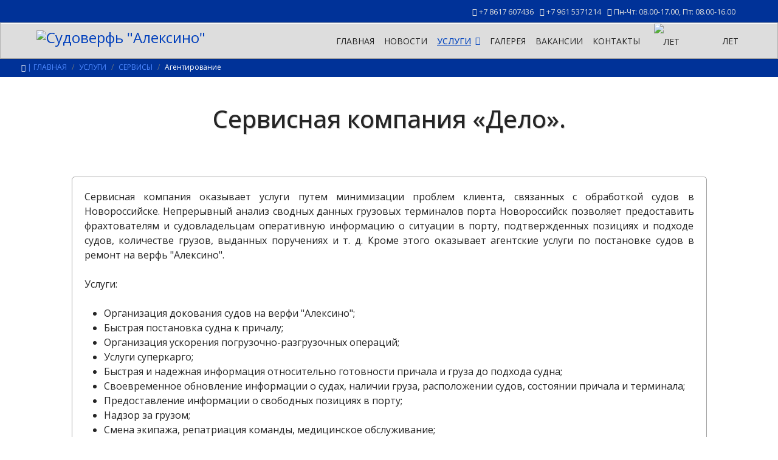

--- FILE ---
content_type: text/html; charset=utf-8
request_url: http://aleksino-port.ru/uslugi-verfi/uslugi/agent
body_size: 22790
content:
<!doctype html>
<html lang="ru-ru" dir="ltr">
<head>
<meta name="viewport" content="width=device-width, initial-scale=1, shrink-to-fit=no">
<meta charset="utf-8">
<meta name="description" content="Сервисная компания «Дело» оказывает агентские услуги по постановке судов в ремонт на судоверфь &quot;Алексино&quot;.">
<meta name="generator" content="Helix Ultimate - The Most Popular Joomla! Template Framework.">
<title>Агентские услуги компании «Дело». | Судоверфь &quot;Алексино&quot;</title>
<link href="/images/header/favicon.png" rel="shortcut icon" type="image/vnd.microsoft.icon">
<link href="//fonts.googleapis.com/css?family=Open Sans:100,100i,300,300i,400,400i,500,500i,700,700i,900,900i&amp;subset=cyrillic-ext&amp;display=swap" rel="stylesheet" media="none" onload="media=&quot;all&quot;" />
<script type="application/json" class="joomla-script-options new">{"plg_n3tcopylink":{"min_selection":20,"suffix":" (\u043f\u043e \u043c\u0430\u0442\u0435\u0440\u0438\u0430\u043b\u0430\u043c \u0441\u0430\u0439\u0442\u0430 http:\/\/aleksino-port.ru)","suffixHtml":" (\u043f\u043e \u043c\u0430\u0442\u0435\u0440\u0438\u0430\u043b\u0430\u043c \u0441\u0430\u0439\u0442\u0430 http:\/\/aleksino-port.ru)"},"joomla.jtext":{"RLTA_BUTTON_SCROLL_LEFT":"Scroll buttons to the left","RLTA_BUTTON_SCROLL_RIGHT":"Scroll buttons to the right","ERROR":"\u041e\u0448\u0438\u0431\u043a\u0430","MESSAGE":"\u0421\u043e\u043e\u0431\u0449\u0435\u043d\u0438\u0435","NOTICE":"\u0412\u043d\u0438\u043c\u0430\u043d\u0438\u0435","WARNING":"\u041f\u0440\u0435\u0434\u0443\u043f\u0440\u0435\u0436\u0434\u0435\u043d\u0438\u0435","JCLOSE":"\u0417\u0430\u043a\u0440\u044b\u0442\u044c","JOK":"\u041e\u043a","JOPEN":"\u041e\u0442\u043a\u0440\u044b\u0442\u044c"},"data":{"breakpoints":{"tablet":991,"mobile":480},"header":{"stickyOffset":"100"}},"system.paths":{"root":"","rootFull":"http:\/\/aleksino-port.ru\/","base":"","baseFull":"http:\/\/aleksino-port.ru\/"},"csrf.token":"6fa810f14e185da9ba3ebe7cafd0994a"}</script>
<meta property="og:title" content="Агентские услуги компании «Дело». | Судоверфь "Алексино"" />
<meta property="og:type" content="website" />
<meta property="og:url" content="http://aleksino-port.ru/uslugi-verfi/uslugi/agent" />
<meta property="og:site_name" content="Судоверфь &quot;Алексино&quot;" />
<meta name="twitter:card" content="summary" />
<meta name="twitter:site" content="Судоверфь &quot;Алексино&quot;" />
<meta property="og:image" content="http://aleksino-port.ru/images/uslugi/servisy/agent/preview/480s480/agent-01.jpg" />
<meta property="og:image:width" content="1366" />
<meta property="og:image:height" content="767" />
<style id="jch-optimize-critical-css" data-id="25b25137eaa6ce13aade91e2a68d8bfc68b8b446fed1c91debc534e14fa06374">.fa,.fab,.fad,.fal,.far,.fas{-moz-osx-font-smoothing:grayscale;-webkit-font-smoothing:antialiased;display:inline-block;font-style:normal;font-variant:normal;text-rendering:auto;line-height:1}:root .fa-flip-both,:root .fa-flip-horizontal,:root .fa-flip-vertical,:root .fa-rotate-180,:root .fa-rotate-270,:root .fa-rotate-90{-webkit-filter:none;filter:none}.fa-clock:before{content:"\f017"}.fa-map-marker-alt:before{content:"\f3c5"}.fa-mobile-alt:before{content:"\f3cd"}.fa-phone:before{content:"\f095"}.fab{font-family:"Font Awesome 5 Brands"}.fab,.far{font-weight:400}.fa,.far,.fas{font-family:"Font Awesome 5 Free"}.fa,.fas{font-weight:900}#sp-page-builder{position:relative}#sp-page-builder .page-content .sppb-section,#sp-page-builder .sppb-section,.mod-sppagebuilder .sppb-section{z-index:1;position:relative}#sp-page-builder .page-content .sppb-section,#sp-page-builder .sppb-section{will-change:top}#sp-page-builder .page-content .sppb-section:first-child{margin-top:0}#sp-page-builder .sppb-section-title{margin-bottom:50px;position:relative;z-index:1}#sp-page-builder .sppb-section-title .sppb-title-heading{margin-top:0;margin-bottom:15px;border:0}@supports (-ms-ime-align:auto){}@media all and (-ms-high-contrast:none),(-ms-high-contrast:active){.sppb-carousel-inner>.sppb-item>a>img,.sppb-carousel-inner>.sppb-item>img,.sppb-img-responsive{width:100%}}.sppb-addon-single-image::after,.sppb-addon-single-image::before{content:"";display:table}.sppb-addon-single-image-container{display:inline-block;position:relative;transition:all .4s ease}*{-webkit-box-sizing:border-box;-moz-box-sizing:border-box;box-sizing:border-box}:after,:before{-webkit-box-sizing:border-box;-moz-box-sizing:border-box;box-sizing:border-box}img{vertical-align:middle}.sppb-carousel-inner>.sppb-item>a>img,.sppb-carousel-inner>.sppb-item>img,.sppb-img-responsive{display:block;max-width:100%;height:auto}hr{margin-top:20px;margin-bottom:20px;border:0;border-top:1px solid #eee}.sppb-addon-single-image .sppb-img-responsive,.sppb-text-center .sppb-img-responsive,.sppb-text-left .sppb-img-responsive,.sppb-text-right .sppb-img-responsive{display:inline-block}.sppb-container{margin-right:auto;margin-left:auto;padding-right:15px;padding-left:15px;width:100%}@media (min-width:576px){.sppb-container{max-width:540px}}@media (min-width:768px){.sppb-container{max-width:720px}}@media (min-width:992px){.sppb-container{max-width:960px}}@media (min-width:1200px){.sppb-container{max-width:1140px}}@media (min-width:1400px){.sppb-container{max-width:1320px}}.sp-pagebuilder-row,.sppb-row{display:-ms-flexbox;display:flex;-ms-flex-wrap:wrap;flex-wrap:wrap;margin-right:-15px;margin-left:-15px}.sppb-col,.sppb-col-auto,.sppb-col-lg,.sppb-col-lg-1,.sppb-col-lg-10,.sppb-col-lg-11,.sppb-col-lg-12,.sppb-col-lg-2,.sppb-col-lg-3,.sppb-col-lg-4,.sppb-col-lg-5,.sppb-col-lg-6,.sppb-col-lg-7,.sppb-col-lg-8,.sppb-col-lg-9,.sppb-col-lg-auto,.sppb-col-md,.sppb-col-md-1,.sppb-col-md-10,.sppb-col-md-11,.sppb-col-md-12,.sppb-col-md-2,.sppb-col-md-3,.sppb-col-md-4,.sppb-col-md-5,.sppb-col-md-6,.sppb-col-md-7,.sppb-col-md-8,.sppb-col-md-9,.sppb-col-md-auto,.sppb-col-sm,.sppb-col-sm-1,.sppb-col-sm-10,.sppb-col-sm-11,.sppb-col-sm-12,.sppb-col-sm-2,.sppb-col-sm-3,.sppb-col-sm-4,.sppb-col-sm-5,.sppb-col-sm-6,.sppb-col-sm-7,.sppb-col-sm-8,.sppb-col-sm-9,.sppb-col-sm-auto,.sppb-col-xl,.sppb-col-xl-1,.sppb-col-xl-10,.sppb-col-xl-11,.sppb-col-xl-12,.sppb-col-xl-2,.sppb-col-xl-3,.sppb-col-xl-4,.sppb-col-xl-5,.sppb-col-xl-6,.sppb-col-xl-7,.sppb-col-xl-8,.sppb-col-xl-9,.sppb-col-xl-auto,.sppb-col-xs-1,.sppb-col-xs-10,.sppb-col-xs-11,.sppb-col-xs-12,.sppb-col-xs-2,.sppb-col-xs-3,.sppb-col-xs-4,.sppb-col-xs-5,.sppb-col-xs-6,.sppb-col-xs-7,.sppb-col-xs-8,.sppb-col-xs-9,.sppb-row-column{position:relative;width:100%;min-height:1px;padding-right:15px;padding-left:15px}.sppb-col{-ms-flex-preferred-size:0;flex-basis:0;-ms-flex-positive:1;flex-grow:1;max-width:100%}.sppb-col-auto{-ms-flex:0 0 auto;flex:0 0 auto;width:auto;max-width:none}@media (max-width:767px){.sppb-col-xs{-ms-flex-preferred-size:0;flex-basis:0;-ms-flex-positive:1;flex-grow:1;max-width:100%}.sppb-col-xs-1{-ms-flex:0 0 8.333333%;flex:0 0 8.333333%;max-width:8.333333%}.sppb-col-xs-2{-ms-flex:0 0 16.666667%;flex:0 0 16.666667%;max-width:16.666667%}.sppb-col-xs-3{-ms-flex:0 0 25%;flex:0 0 25%;max-width:25%}.sppb-col-xs-4{-ms-flex:0 0 33.333333%;flex:0 0 33.333333%;max-width:33.333333%}.sppb-col-xs-5{-ms-flex:0 0 41.666667%;flex:0 0 41.666667%;max-width:41.666667%}.sppb-col-xs-6{-ms-flex:0 0 50%;flex:0 0 50%;max-width:50%}.sppb-col-xs-7{-ms-flex:0 0 58.333333%;flex:0 0 58.333333%;max-width:58.333333%}.sppb-col-xs-8{-ms-flex:0 0 66.666667%;flex:0 0 66.666667%;max-width:66.666667%}.sppb-col-xs-9{-ms-flex:0 0 75%;flex:0 0 75%;max-width:75%}.sppb-col-xs-10{-ms-flex:0 0 83.333333%;flex:0 0 83.333333%;max-width:83.333333%}.sppb-col-xs-11{-ms-flex:0 0 91.666667%;flex:0 0 91.666667%;max-width:91.666667%}.sppb-col-xs-12{-ms-flex:0 0 100%;flex:0 0 100%;max-width:100%}}@media (min-width:768px){.sppb-col-sm{-ms-flex-preferred-size:0;flex-basis:0;-ms-flex-positive:1;flex-grow:1;max-width:100%}.sppb-col-sm-auto{-ms-flex:0 0 auto;flex:0 0 auto;width:auto;max-width:none}.sppb-col-sm-1{-ms-flex:0 0 8.333333%;flex:0 0 8.333333%;max-width:8.333333%}.sppb-col-sm-2{-ms-flex:0 0 16.666667%;flex:0 0 16.666667%;max-width:16.666667%}.sppb-col-sm-3{-ms-flex:0 0 25%;flex:0 0 25%;max-width:25%}.sppb-col-sm-4{-ms-flex:0 0 33.333333%;flex:0 0 33.333333%;max-width:33.333333%}.sppb-col-sm-5{-ms-flex:0 0 41.666667%;flex:0 0 41.666667%;max-width:41.666667%}.sppb-col-sm-6{-ms-flex:0 0 50%;flex:0 0 50%;max-width:50%}.sppb-col-sm-7{-ms-flex:0 0 58.333333%;flex:0 0 58.333333%;max-width:58.333333%}.sppb-col-sm-8{-ms-flex:0 0 66.666667%;flex:0 0 66.666667%;max-width:66.666667%}.sppb-col-sm-9{-ms-flex:0 0 75%;flex:0 0 75%;max-width:75%}.sppb-col-sm-10{-ms-flex:0 0 83.333333%;flex:0 0 83.333333%;max-width:83.333333%}.sppb-col-sm-11{-ms-flex:0 0 91.666667%;flex:0 0 91.666667%;max-width:91.666667%}.sppb-col-sm-12{-ms-flex:0 0 100%;flex:0 0 100%;max-width:100%}}@media (min-width:992px){.sppb-col-md{-ms-flex-preferred-size:0;flex-basis:0;-ms-flex-positive:1;flex-grow:1;max-width:100%}.sppb-col-md-auto{-ms-flex:0 0 auto;flex:0 0 auto;width:auto;max-width:none}.sppb-col-md-1{-ms-flex:0 0 8.333333%;flex:0 0 8.333333%;max-width:8.333333%}.sppb-col-md-2{-ms-flex:0 0 16.666667%;flex:0 0 16.666667%;max-width:16.666667%}.sppb-col-md-3{-ms-flex:0 0 25%;flex:0 0 25%;max-width:25%}.sppb-col-md-4{-ms-flex:0 0 33.333333%;flex:0 0 33.333333%;max-width:33.333333%}.sppb-col-md-5{-ms-flex:0 0 41.666667%;flex:0 0 41.666667%;max-width:41.666667%}.sppb-col-md-6{-ms-flex:0 0 50%;flex:0 0 50%;max-width:50%}.sppb-col-md-7{-ms-flex:0 0 58.333333%;flex:0 0 58.333333%;max-width:58.333333%}.sppb-col-md-8{-ms-flex:0 0 66.666667%;flex:0 0 66.666667%;max-width:66.666667%}.sppb-col-md-9{-ms-flex:0 0 75%;flex:0 0 75%;max-width:75%}.sppb-col-md-10{-ms-flex:0 0 83.333333%;flex:0 0 83.333333%;max-width:83.333333%}.sppb-col-md-11{-ms-flex:0 0 91.666667%;flex:0 0 91.666667%;max-width:91.666667%}.sppb-col-md-12{-ms-flex:0 0 100%;flex:0 0 100%;max-width:100%}}@media (min-width:1200px){.sppb-col-lg{-ms-flex-preferred-size:0;flex-basis:0;-ms-flex-positive:1;flex-grow:1;max-width:100%}.sppb-col-lg-auto{-ms-flex:0 0 auto;flex:0 0 auto;width:auto;max-width:none}.sppb-col-lg-1{-ms-flex:0 0 8.333333%;flex:0 0 8.333333%;max-width:8.333333%}.sppb-col-lg-2{-ms-flex:0 0 16.666667%;flex:0 0 16.666667%;max-width:16.666667%}.sppb-col-lg-3{-ms-flex:0 0 25%;flex:0 0 25%;max-width:25%}.sppb-col-lg-4{-ms-flex:0 0 33.333333%;flex:0 0 33.333333%;max-width:33.333333%}.sppb-col-lg-5{-ms-flex:0 0 41.666667%;flex:0 0 41.666667%;max-width:41.666667%}.sppb-col-lg-6{-ms-flex:0 0 50%;flex:0 0 50%;max-width:50%}.sppb-col-lg-7{-ms-flex:0 0 58.333333%;flex:0 0 58.333333%;max-width:58.333333%}.sppb-col-lg-8{-ms-flex:0 0 66.666667%;flex:0 0 66.666667%;max-width:66.666667%}.sppb-col-lg-9{-ms-flex:0 0 75%;flex:0 0 75%;max-width:75%}.sppb-col-lg-10{-ms-flex:0 0 83.333333%;flex:0 0 83.333333%;max-width:83.333333%}.sppb-col-lg-11{-ms-flex:0 0 91.666667%;flex:0 0 91.666667%;max-width:91.666667%}.sppb-col-lg-12{-ms-flex:0 0 100%;flex:0 0 100%;max-width:100%}}.sppb-column,.sppb-column-addons{position:relative;z-index:1;width:100%}.sppb-column{width:100%;height:100%;display:-ms-flexbox;display:flex;-ms-flex-wrap:wrap;flex-wrap:wrap}.sppb-column.sppb-align-items-center{-ms-flex-align:center!important;align-items:center!important}.sppp-column-vertical-align{-ms-flex-item-align:stretch;-ms-grid-row-align:stretch;align-self:stretch}.sp-pagebuilder-section-inner .sppb-row,.sppb-container-inner,.sppb-row-container{position:relative;z-index:3}.sppb-carousel{position:relative}.sppb-carousel-inner{position:relative;overflow:hidden;width:100%}.sppb-carousel-inner>.sppb-item{padding:60px;display:none;position:relative;-webkit-transition:.6s ease-in-out left;-o-transition:.6s ease-in-out left;transition:.6s ease-in-out left}.sppb-carousel-inner>.sppb-item>a>img,.sppb-carousel-inner>.sppb-item>img{line-height:1}.clearfix:after,.clearfix:before,.sp-pagebuilder-row:after,.sp-pagebuilder-row:before,.sppb-container-fluid:after,.sppb-container-fluid:before,.sppb-container:after,.sppb-container:before,.sppb-nav:after,.sppb-nav:before,.sppb-panel-body:after,.sppb-panel-body:before{content:" ";display:table}.clearfix:after,.sp-pagebuilder-row:after,.sppb-container-fluid:after,.sppb-container:after,.sppb-nav:after,.sppb-panel-body:after{clear:both}@-ms-viewport{width:device-width}.sppb-divider{display:inline-block;width:100%}.sppb-align-center{-ms-flex-align:center!important;align-items:center!important}.sppb-section-content-bottom,.sppb-section-content-center,.sppb-section-content-top{display:flex;width:100%}.sppb-section-content-center{align-items:center}.sppb-section-content-top{align-items:flex-start}.sppb-section-content-bottom{align-items:flex-end}.sppb-section-content-bottom .sppb-align-center,.sppb-section-content-center .sppb-align-center,.sppb-section-content-top .sppb-align-center{flex:1 0 100%}.sppb-section-content-bottom .sppb-container-inner,.sppb-section-content-center .sppb-container-inner,.sppb-section-content-top .sppb-container-inner{width:100%}.sppb-addon-title{display:inline-block}.sppb-row-container{width:100%;margin-right:auto;margin-left:auto;padding-left:15px;padding-right:15px}@media (min-width:576px){.sppb-row-container{max-width:540px}}@media (min-width:768px){.sppb-row-container{max-width:720px}}@media (min-width:992px){.sppb-row-container{max-width:960px}}@media (min-width:1200px){.sppb-row-container{max-width:1140px}}@media (min-width:1400px){.sppb-row-container{max-width:1320px}}@-moz-document url-prefix(){}a.sigplus-image>img{border:0
none transparent !important}a.sigplus-image{display:inline-block !important;box-sizing:border-box !important}a.sigplus-image>img{box-sizing:border-box !important;max-width:100%;height:auto}.sigplus-gallery ul>li{overflow:visible !important}.sigplus-gallery ul>li:before{content:none !important}.sigplus-gallery ul>li>a,.sigplus-gallery ul>li>div>a,.sigplus-gallery ul>li>div>.captionplus>a{display:inline-block !important}.sigplus-center,.sigplus-center>ul{text-align:center !important}.sigplus-center>*{float:none !important;clear:both !important}.sigplus-gallery>ul{display:block;position:relative;margin:0;padding:0;list-style-type:none;list-style-image:none}.sigplus-gallery>ul>li{display:inline-block;position:relative;margin:1px;border:0
none transparent;padding:0;background:transparent none no-repeat scroll 0 0;text-align:center;visibility:visible;opacity:1;animation:fade-in 1s}.sigplus-summary,.sigplus-download{display:none !important}@supports not (image-orientation:from-image){}:root{--bs-blue:#0d6efd;--bs-indigo:#6610f2;--bs-purple:#6f42c1;--bs-pink:#d63384;--bs-red:#dc3545;--bs-orange:#fd7e14;--bs-yellow:#ffc107;--bs-green:#198754;--bs-teal:#20c997;--bs-cyan:#0dcaf0;--bs-white:#fff;--bs-gray:#6c757d;--bs-gray-dark:#343a40;--bs-gray-100:#f8f9fa;--bs-gray-200:#e9ecef;--bs-gray-300:#dee2e6;--bs-gray-400:#ced4da;--bs-gray-500:#adb5bd;--bs-gray-600:#6c757d;--bs-gray-700:#495057;--bs-gray-800:#343a40;--bs-gray-900:#212529;--bs-primary:#0d6efd;--bs-secondary:#6c757d;--bs-success:#198754;--bs-info:#0dcaf0;--bs-warning:#ffc107;--bs-danger:#dc3545;--bs-light:#f8f9fa;--bs-dark:#212529;--bs-primary-rgb:13,110,253;--bs-secondary-rgb:108,117,125;--bs-success-rgb:25,135,84;--bs-info-rgb:13,202,240;--bs-warning-rgb:255,193,7;--bs-danger-rgb:220,53,69;--bs-light-rgb:248,249,250;--bs-dark-rgb:33,37,41;--bs-white-rgb:255,255,255;--bs-black-rgb:0,0,0;--bs-body-color-rgb:33,37,41;--bs-body-bg-rgb:255,255,255;--bs-font-sans-serif:system-ui,-apple-system,"Segoe UI",Roboto,"Helvetica Neue",Arial,"Noto Sans","Liberation Sans",sans-serif,"Apple Color Emoji","Segoe UI Emoji","Segoe UI Symbol","Noto Color Emoji";--bs-font-monospace:SFMono-Regular,Menlo,Monaco,Consolas,"Liberation Mono","Courier New",monospace;--bs-gradient:linear-gradient(180deg,rgba(255,255,255,0.15),rgba(255,255,255,0));--bs-body-font-family:var(--bs-font-sans-serif);--bs-body-font-size:1rem;--bs-body-font-weight:400;--bs-body-line-height:1.5;--bs-body-color:#212529;--bs-body-bg:#fff}*,::after,::before{box-sizing:border-box}@media (prefers-reduced-motion:no-preference){:root{scroll-behavior:smooth}}body{margin:0;font-family:var(--bs-body-font-family);font-size:var(--bs-body-font-size);font-weight:var(--bs-body-font-weight);line-height:var(--bs-body-line-height);color:var(--bs-body-color);text-align:var(--bs-body-text-align);background-color:var(--bs-body-bg);-webkit-text-size-adjust:100%;-webkit-tap-highlight-color:transparent}hr{margin:1rem 0;color:inherit;background-color:currentColor;border:0;opacity:.25}hr:not([size]){height:1px}.h1,.h2,.h3,.h4,.h5,.h6,h1,h2,h3,h4,h5,h6{margin-top:0;margin-bottom:.5rem;font-weight:500;line-height:1.2}.h1,h1{font-size:calc(1.375rem + 1.5vw)}@media (min-width:1200px){.h1,h1{font-size:2.5rem}}.h2,h2{font-size:calc(1.325rem + .9vw)}@media (min-width:1200px){.h2,h2{font-size:2rem}}.h3,h3{font-size:calc(1.3rem + .6vw)}@media (min-width:1200px){.h3,h3{font-size:1.75rem}}.h4,h4{font-size:calc(1.275rem + .3vw)}@media (min-width:1200px){.h4,h4{font-size:1.5rem}}.h5,h5{font-size:1.25rem}.h6,h6{font-size:1rem}p{margin-top:0;margin-bottom:1rem}ol,ul{padding-left:2rem}dl,ol,ul{margin-top:0;margin-bottom:1rem}ol ol,ol ul,ul ol,ul ul{margin-bottom:0}dt{font-weight:700}dd{margin-bottom:.5rem;margin-left:0}b,strong{font-weight:bolder}.mark,mark{padding:.2em;background-color:#fcf8e3}a{color:#0d6efd;text-decoration:underline}a:hover{color:#0a58ca}a:not([href]):not([class]),a:not([href]):not([class]):hover{color:inherit;text-decoration:none}code,kbd,pre,samp{font-family:var(--bs-font-monospace);font-size:1em;direction:ltr;unicode-bidi:bidi-override}pre{display:block;margin-top:0;margin-bottom:1rem;overflow:auto;font-size:.875em}code{font-size:.875em;color:#d63384;word-wrap:break-word}kbd{padding:.2rem .4rem;font-size:.875em;color:#fff;background-color:#212529;border-radius:.2rem}img,svg{vertical-align:middle}table{caption-side:bottom;border-collapse:collapse}caption{padding-top:.5rem;padding-bottom:.5rem;color:#6c757d;text-align:left}th{text-align:inherit;text-align:-webkit-match-parent}tbody,td,tfoot,th,thead,tr{border-color:inherit;border-style:solid;border-width:0}::-moz-focus-inner{padding:0;border-style:none}::-webkit-datetime-edit-day-field,::-webkit-datetime-edit-fields-wrapper,::-webkit-datetime-edit-hour-field,::-webkit-datetime-edit-minute,::-webkit-datetime-edit-month-field,::-webkit-datetime-edit-text,::-webkit-datetime-edit-year-field{padding:0}::-webkit-inner-spin-button{height:auto}::-webkit-search-decoration{-webkit-appearance:none}::-webkit-color-swatch-wrapper{padding:0}::-webkit-file-upload-button{font:inherit}::file-selector-button{font:inherit}::-webkit-file-upload-button{font:inherit;-webkit-appearance:button}summary{display:list-item;cursor:pointer}.container,.container-fluid,.container-lg,.container-md,.container-sm,.container-xl,.container-xxl{width:100%;padding-right:var(--bs-gutter-x,.75rem);padding-left:var(--bs-gutter-x,.75rem);margin-right:auto;margin-left:auto}@media (min-width:576px){.container,.container-sm{max-width:540px}}@media (min-width:768px){.container,.container-md,.container-sm{max-width:720px}}@media (min-width:992px){.container,.container-lg,.container-md,.container-sm{max-width:960px}}@media (min-width:1200px){.container,.container-lg,.container-md,.container-sm,.container-xl{max-width:1190px}}@media (min-width:1400px){.container,.container-lg,.container-md,.container-sm,.container-xl,.container-xxl{max-width:1320px}}.row{--bs-gutter-x:1.5rem;--bs-gutter-y:0;display:flex;flex-wrap:wrap;margin-top:calc(-1 * var(--bs-gutter-y));margin-right:calc(-.5 * var(--bs-gutter-x));margin-left:calc(-.5 * var(--bs-gutter-x))}.row>*{flex-shrink:0;width:100%;max-width:100%;padding-right:calc(var(--bs-gutter-x) * .5);padding-left:calc(var(--bs-gutter-x) * .5);margin-top:var(--bs-gutter-y)}.col-auto{flex:0 0 auto;width:auto}@media (min-width:576px){.col-sm-4{flex:0 0 auto;width:33.33333333%}}@media (min-width:992px){.col-lg-2{flex:0 0 auto;width:16.66666667%}.col-lg-3{flex:0 0 auto;width:25%}.col-lg-4{flex:0 0 auto;width:33.33333333%}.col-lg-6{flex:0 0 auto;width:50%}.col-lg-12{flex:0 0 auto;width:100%}}.breadcrumb{display:flex;flex-wrap:wrap;padding:0 0;margin-bottom:1rem;list-style:none}.breadcrumb-item+.breadcrumb-item{padding-left:.5rem}.breadcrumb-item+.breadcrumb-item::before{float:left;padding-right:.5rem;color:#6c757d;content:var(--bs-breadcrumb-divider,"/")}.breadcrumb-item.active{color:#6c757d}.clearfix::after{display:block;clear:both;content:""}.float-start{float:left!important}.d-inline-block{display:inline-block!important}.d-flex{display:flex!important}.d-none{display:none!important}.justify-content-end{justify-content:flex-end!important}.align-items-center{align-items:center!important}.mb-3{margin-bottom:1rem!important}.mb-4{margin-bottom:1.5rem!important}.p-3{padding:1rem!important}.pt-4{padding-top:1.5rem!important}.text-center{text-align:center!important}@media (min-width:576px){.d-sm-none{display:none!important}}@media (min-width:768px){.d-md-block{display:block!important}}@media (min-width:992px){.d-lg-inline-block{display:inline-block!important}.d-lg-block{display:block!important}.d-lg-flex{display:flex!important}.d-lg-none{display:none!important}.text-lg-start{text-align:left!important}.text-lg-end{text-align:right!important}}:root{--hue:214;--template-bg-light:#f0f4fb;--template-text-dark:#495057;--template-text-light:#fff;--template-link-color:#2a69b8;--template-special-color:#001b4c}:focus+[role=tooltip],:hover+[role=tooltip]{position:absolute;display:block}.fa,.fab,.fad,.fal,.far,.fas,.icon-joomla,[class*=" icon-"],[class^=icon-]{text-rendering:auto}.fa,.fab,.fad,.fal,.far,.fas,.icon-joomla,[class*=" icon-"],[class^=icon-]{-moz-osx-font-smoothing:grayscale;-webkit-font-smoothing:antialiased;display:inline-block;font-style:normal;font-variant:normal;line-height:1}.icon-joomla,[class*=" icon-"],[class^=icon-]{font-weight:400}.fa-rotate-90,.icon-rotate-90{-ms-filter:"progid:DXImageTransform.Microsoft.BasicImage(rotation=1)";-webkit-transform:rotate(90deg);transform:rotate(90deg)}.fa-rotate-180,.icon-rotate-180{-ms-filter:"progid:DXImageTransform.Microsoft.BasicImage(rotation=2)";-webkit-transform:rotate(180deg);transform:rotate(180deg)}.fa-rotate-270,.icon-rotate-270{-ms-filter:"progid:DXImageTransform.Microsoft.BasicImage(rotation=3)";-webkit-transform:rotate(270deg);transform:rotate(270deg)}.fa-flip-horizontal,.icon-flip-horizontal{-ms-filter:"progid:DXImageTransform.Microsoft.BasicImage(rotation=0, mirror=1)";-webkit-transform:scaleX(-1);transform:scaleX(-1)}.fa-flip-vertical,.icon-flip-vertical{-ms-filter:"progid:DXImageTransform.Microsoft.BasicImage(rotation=2, mirror=1)";-webkit-transform:scaleY(-1);transform:scaleY(-1)}.fa-flip-both,.fa-flip-horizontal.fa-flip-vertical,.fa-flip-horizontal.icon-flip-vertical,.fa-flip-vertical.icon-flip-horizontal,.icon-flip-both,.icon-flip-horizontal.icon-flip-vertical{-ms-filter:"progid:DXImageTransform.Microsoft.BasicImage(rotation=2, mirror=1)";-webkit-transform:scale(-1);transform:scale(-1)}:root .fa-flip-both,:root .fa-flip-horizontal,:root .fa-flip-vertical,:root .fa-rotate-90,:root .fa-rotate-180,:root .fa-rotate-270,:root .icon-flip-both,:root .icon-flip-horizontal,:root .icon-flip-vertical,:root .icon-rotate-90,:root .icon-rotate-180,:root .icon-rotate-270{-webkit-filter:none;filter:none}.fa-clock:before{content:"\f017"}.fa-map:before{content:"\f279"}.fa-map-marker:before{content:"\f041"}.fa-map-marker-alt:before{content:"\f3c5"}.fa-mobile:before{content:"\f10b"}.fa-mobile-alt:before{content:"\f3cd"}.fa-phone:before{content:"\f095"}.far{font-family:Font Awesome\ 5 Free;font-weight:400}.fa,.fas,[class*=" icon-"],[class^=icon-]{font-family:Font Awesome\ 5 Free;font-weight:900}.fab,.icon-joomla{font-family:Font Awesome\ 5 Brands;font-weight:400}[class*=" icon-"],[class^=icon-]{speak:none}.icon-joomla:before{content:"\f1aa"}:root{--header_height:$header_height}body{text-rendering:auto;-webkit-font-smoothing:antialiased;-moz-osx-font-smoothing:grayscale}a{transition:color 400ms,background-color 400ms}a,a:hover,a:focus,a:active{text-decoration:none}img{display:block;max-width:100%;height:auto}.row{--bs-gutter-x:1.875rem}.container{padding-left:15px;padding-right:15px}#sp-top-bar{padding:8px 0;font-size:0.875rem}.flex-auto{flex:auto}#sp-menu>.sp-column{height:100%}.sp-contact-info{list-style:none;padding:0;margin:0px}.sp-contact-info li{display:inline-block;margin:0px 10px 0px 0px;font-size:90%;white-space:nowrap}#sp-header{height:60px;width:100%;position:relative;z-index:99;box-shadow:0 0 4px 0 rgba(0,0,0,0.1);animation:spFadeIn 0.5s}#sp-header #offcanvas-toggler.offcanvas,#sp-header #offcanvas-toggler.mega{display:none !important}#sp-header .logo{height:60px;display:inline-flex;margin:0;align-items:center}#sp-header .logo a{font-size:24px;line-height:1;margin:0;padding:0}#sp-header nav.sp-megamenu-wrapper #offcanvas-toggler{display:none}.header-modules{margin-left:20px}.burger-icon{width:25px;cursor:pointer}.burger-icon>span{display:block;height:2px;background-color:#000;margin:5px 0;transition:background-color 0.3s ease-in,opacity 0.3s ease-in,transform 0.3s ease-in}#sp-title{min-height:0}.breadcrumb{padding:0.75rem 1rem;background-color:#e9ecef;border-radius:0.25rem}.body-innerwrapper{overflow-x:hidden}#sp-main-body{padding:100px 0}.com-sppagebuilder #sp-main-body{padding:0}#sp-bottom{padding:60px 0 30px;font-size:14px;line-height:1.6}#sp-bottom .sp-module{margin-bottom:30px}#sp-footer{font-size:14px;padding:0}.sp-scroll-up{display:none;position:fixed;bottom:60px;right:30px;width:36px;height:36px;line-height:36px;text-align:center;font-size:16px;color:#fff;background:rgba(100,100,100,0.4);border-radius:100%;z-index:1000;transition:all 0.3s ease}.sp-scroll-up:hover,.sp-scroll-up:active,.sp-scroll-up:focus{color:#fff;background:#000}select.form-control:not([multiple]),select.inputbox:not([multiple]),select:not([multiple]){height:calc(2.25rem + 2px)}input[type="text"]:not(.form-control),input[type="email"]:not(.form-control),input[type="url"]:not(.form-control),input[type="date"]:not(.form-control),input[type="password"]:not(.form-control),input[type="search"]:not(.form-control),input[type="tel"]:not(.form-control),input[type="number"]:not(.form-control),select:not(.form-select):not(.form-control){display:block;width:100%;padding:0.5rem 0.5rem;font-size:1rem;line-height:1.25;color:#495057;background-color:#fff;background-image:none;background-clip:padding-box;border:1px solid rgba(0,0,0,0.15);border-radius:0.25rem;transition:border-color ease-in-out 0.15s,box-shadow ease-in-out 0.15s}input[type="text"]:not(.form-control):focus,input[type="email"]:not(.form-control):focus,input[type="url"]:not(.form-control):focus,input[type="date"]:not(.form-control):focus,input[type="password"]:not(.form-control):focus,input[type="search"]:not(.form-control):focus,input[type="tel"]:not(.form-control):focus,input[type="number"]:not(.form-control):focus,select:not(.form-select):not(.form-control):focus{color:#495057;background-color:#fff;border-color:#80bdff;outline:0}#system-message-container{position:fixed;bottom:0px;right:15px;max-width:350px;z-index:9999}.sp-megamenu-parent{list-style:none;padding:0;margin:0 -15px;z-index:99;display:block;float:right;position:relative}.sp-megamenu-parent .sp-menu-item>a img,.sp-megamenu-parent .sp-menu-item>span img{display:inline-block}.sp-megamenu-parent>li{display:inline-block;position:relative;padding:0}.sp-megamenu-parent>li>a,.sp-megamenu-parent>li>span{display:inline-block;padding:0 15px;line-height:60px;font-size:14px;margin:0}.sp-megamenu-parent>li:last-child>a{padding:0px 0px 0px 15px}.sp-megamenu-parent>li.active>a{font-weight:500}.sp-megamenu-parent .sp-mega-group{list-style:none;padding:0;margin:0}.sp-megamenu-parent .sp-mega-group>li>a{display:block;text-transform:uppercase;font-size:14px;font-weight:600;margin-bottom:10px}.sp-megamenu-parent .sp-mega-group .sp-mega-group-child{list-style:none;padding:0;margin:0}.sp-megamenu-parent .sp-dropdown{margin:0;position:absolute;z-index:10;display:none}.sp-megamenu-parent .sp-dropdown .sp-dropdown-inner{box-shadow:0 3px 5px 0 rgba(0,0,0,0.2);padding:20px}.sp-megamenu-parent .sp-dropdown .sp-dropdown-inner>.row:not(:first-child){margin-top:20px}.sp-megamenu-parent .sp-dropdown .sp-dropdown-items{list-style:none;padding:0;margin:0}.sp-megamenu-parent .sp-dropdown.sp-dropdown-main{top:100%}.sp-megamenu-parent .sp-dropdown li.sp-menu-item{display:block;padding:0;position:relative}.sp-megamenu-parent .sp-dropdown li.sp-menu-item>a,.sp-megamenu-parent .sp-dropdown li.sp-menu-item span:not(.sp-menu-badge){font-size:14px;line-height:1;display:inline-block;padding:8px 0;cursor:pointer}.sp-megamenu-parent .sp-has-child:hover>.sp-dropdown{display:block}.sp-megamenu-parent.menu-animation-fade-up .sp-has-child:hover>.sp-dropdown{animation:spFadeInUp 400ms ease-in}body.ltr .sp-megamenu-parent>li.sp-has-child>a:after,body.ltr .sp-megamenu-parent>li.sp-has-child>span:after{font-family:"Font Awesome 5 Free";content:"";float:right;margin-left:7px;font-weight:900}body.ltr .sp-megamenu-parent .sp-dropdown.sp-menu-center{margin-left:45px}#offcanvas-toggler{display:inline-flex;align-items:center;height:60px;line-height:60px;font-size:20px}.offcanvas-init{overflow-x:hidden;position:relative}.offcanvas-overlay{background:rgba(0,0,0,0.5);bottom:0;left:0;opacity:0;position:absolute;right:0;top:0;z-index:9999;visibility:hidden;-webkit-transition:0.4s;transition:0.4s;-webkit-backdrop-filter:blur(10px);backdrop-filter:blur(10px)}.body-wrapper{position:relative;-webkit-transition:0.4s;transition:0.4s;backface-visibility:hidden}.close-offcanvas{position:absolute;top:25px;z-index:1}.offcanvas-menu{width:300px;height:100%;position:fixed;top:60px;overflow:inherit;-webkit-transition:all 0.4s;transition:all 0.4s;z-index:10000}.offcanvas-menu .offcanvas-inner{padding:25px}.offcanvas-menu .offcanvas-inner .header-modules{margin-left:0px}.offcanvas-menu .offcanvas-inner .sp-contact-info,.offcanvas-menu .offcanvas-inner .social-icons{font-size:14px}.offcanvas-menu .offcanvas-inner .sp-contact-info>li>a,.offcanvas-menu .offcanvas-inner .social-icons>li>a{opacity:0.7}.offcanvas-menu .offcanvas-inner .sp-contact-info>li>a:hover,.offcanvas-menu .offcanvas-inner .sp-contact-info>li>a:focus,.offcanvas-menu .offcanvas-inner .social-icons>li>a:hover,.offcanvas-menu .offcanvas-inner .social-icons>li>a:focus{opacity:1}.offcanvas-menu .offcanvas-inner .sp-contact-info{margin-top:20px}.offcanvas-menu .offcanvas-inner .sp-contact-info>li:not(:last-child){margin-bottom:10px}.offcanvas-menu .offcanvas-inner .sp-module{padding:0;margin:0}.offcanvas-menu .offcanvas-inner .sp-module:not(:last-child){margin-right:20px}.offcanvas-menu .offcanvas-inner .sp-module:not(:last-child){margin-bottom:20px}.offcanvas-menu .offcanvas-inner ul.menu,.offcanvas-menu .offcanvas-inner ul.menu ul{display:-webkit-box;display:-ms-flexbox;display:flex;-webkit-box-orient:vertical;-webkit-box-direction:normal;-ms-flex-direction:column;flex-direction:column;padding:0;margin:0;margin:0 0 15px 0;list-style:none}.offcanvas-menu .offcanvas-inner ul.menu>li{border:0;padding:0;margin:0;position:relative;overflow:hidden;display:block;font-weight:600}.offcanvas-menu .offcanvas-inner ul.menu>li>a,.offcanvas-menu .offcanvas-inner ul.menu>li>span{display:block;font-size:18px;padding:10px 0px;position:relative;line-height:18px;opacity:0.7;transition:0.3s}.offcanvas-menu .offcanvas-inner ul.menu>li>a:hover,.offcanvas-menu .offcanvas-inner ul.menu>li>span:hover{opacity:1}.offcanvas-menu .offcanvas-inner ul.menu>li ul.menu-child{display:none}.offcanvas-menu .offcanvas-inner ul.menu>li.menu-parent>a>.menu-toggler,.offcanvas-menu .offcanvas-inner ul.menu>li.menu-parent>.menu-separator>.menu-toggler{display:block;position:absolute;top:50%;cursor:pointer;transform:translateY(-50%);-webkit-transform:translateY(-50%);padding:10px}.offcanvas-menu .offcanvas-inner ul.menu>li.menu-parent>a>.menu-toggler:after,.offcanvas-menu .offcanvas-inner ul.menu>li.menu-parent>.menu-separator>.menu-toggler:after{font-family:"Font Awesome 5 Free";content:"";font-weight:900}.offcanvas-menu .offcanvas-inner ul.menu>li.menu-parent li.menu-parent>a{position:relative;display:block}.offcanvas-menu .offcanvas-inner ul.menu>li.menu-parent li.menu-parent .menu-toggler{right:-10px;display:block;position:absolute;top:50%;cursor:pointer;transform:translateY(-50%);-webkit-transform:translateY(-50%);padding:2px 10px}.offcanvas-menu .offcanvas-inner ul.menu>li.menu-parent li.menu-parent .menu-toggler:after{font-family:"Font Awesome 5 Free";content:"";font-weight:900}.offcanvas-menu .offcanvas-inner ul.menu>li>ul{display:none}.offcanvas-menu .offcanvas-inner ul.menu>li>ul li a{font-size:15px;padding:4px 0px;line-height:18px;font-weight:400}body.ltr #offcanvas-toggler.offcanvas-toggler-right{float:right;margin-left:20px}body.ltr.offcanvs-position-right .body-wrapper{right:0}body.ltr.offcanvs-position-right .offcanvas-menu{right:-300px;top:0}body.ltr .close-offcanvas{right:15px}body.ltr .offcanvas-menu .offcanvas-inner ul.menu>li.menu-parent>a>.menu-toggler,body.ltr .offcanvas-menu .offcanvas-inner ul.menu>li.menu-parent>.menu-separator>.menu-toggler{right:-10px}body.ltr .offcanvas-menu .offcanvas-inner ul.menu>li ul{margin-left:10px}@media (max-width:1199px){.sp-megamenu-parent>li>a,.sp-megamenu-parent>li span{padding:0 10px}}@media (max-width:991px){:root{--header_height:$header_height_sm}.sp-megamenu-parent>li>a,.sp-megamenu-parent>li>span{line-height:60px}#sp-header{height:60px}#sp-header .logo{height:60px}#offcanvas-toggler{height:60px;line-height:60px}}@media (max-width:575px){:root{--header_height:$header_height_xs}.sp-megamenu-parent>li>a,.sp-megamenu-parent>li>span{line-height:60px}#sp-header{height:60px}#sp-header .logo{height:60px}#offcanvas-toggler{height:60px;line-height:60px}}body,.sp-preloader{background-color:#fff;color:#252525}#sp-top-bar{background:#003298;color:#dedede}#sp-top-bar a{color:#dedede}#sp-header{background:#ddd}a{color:#003fbc}a:hover,a:focus,a:active{color:#002e89}.sp-megamenu-parent>li>a{color:#252525}.sp-megamenu-parent>li:hover>a{color:#0345bf}.sp-megamenu-parent>li.active>a,.sp-megamenu-parent>li.active:hover>a{color:#0345bf}.sp-megamenu-parent .sp-dropdown .sp-dropdown-inner{background:#fff}.sp-megamenu-parent .sp-dropdown li.sp-menu-item>a{color:#252525}.sp-megamenu-parent .sp-dropdown li.sp-menu-item>a:hover{color:#0345bf}.sp-megamenu-parent .sp-dropdown li.sp-menu-item.active>a{color:#0345bf}.sp-megamenu-parent .sp-mega-group>li>a{color:#252525}.offcanvas-menu{background-color:#fff;color:#252525}.offcanvas-menu .offcanvas-inner a{color:#252525}.offcanvas-menu .offcanvas-inner a:hover,.offcanvas-menu .offcanvas-inner a:focus,.offcanvas-menu .offcanvas-inner a:active{color:#003fbc}.offcanvas-menu .offcanvas-inner ul.menu>li a,.offcanvas-menu .offcanvas-inner ul.menu>li span{color:#252525}.offcanvas-menu .offcanvas-inner ul.menu>li a:hover,.offcanvas-menu .offcanvas-inner ul.menu>li a:focus,.offcanvas-menu .offcanvas-inner ul.menu>li span:hover,.offcanvas-menu .offcanvas-inner ul.menu>li span:focus{color:#0345bf}.offcanvas-menu .offcanvas-inner ul.menu>li.menu-parent>a>.menu-toggler,.offcanvas-menu .offcanvas-inner ul.menu>li.menu-parent>.menu-separator>.menu-toggler{color:rgba(37,37,37,0.5)}.offcanvas-menu .offcanvas-inner ul.menu>li.menu-parent .menu-toggler{color:rgba(37,37,37,0.5)}.offcanvas-menu .offcanvas-inner ul.menu>li li a{color:rgba(37,37,37,0.8)}.sp-module ul>li>a{color:#252525}.sp-module ul>li>a:hover{color:#003fbc}#sp-footer,#sp-bottom{background:#00143d;color:#dedede}#sp-footer a,#sp-bottom a{color:#4c88ff}#sp-footer a:hover,#sp-footer a:active,#sp-footer a:focus,#sp-bottom a:hover,#sp-bottom a:active,#sp-bottom a:focus{color:#fdfdfd}button::-moz-focus-inner{padding:0;border:0}#sigplus_1001 a.sigplus-image>img{margin:0 !important;border:2px ridge #c7c5c6 !important;padding:5px !important}.sp-page-builder .page-content #section-id-1673765598542{padding-top:50px;padding-right:10px;padding-bottom:30px;padding-left:10px;margin-top:0px;margin-right:0px;margin-bottom:0px;margin-left:0px}@media (max-width:1199.98px){.sp-page-builder .page-content #section-id-1673765598542{padding-top:40px;padding-right:10px;padding-bottom:30px;padding-left:10px;margin-top:0px;margin-right:0px;margin-bottom:0px;margin-left:0px}}@media (max-width:991.98px){.sp-page-builder .page-content #section-id-1673765598542{padding-top:40px;padding-right:10px;padding-bottom:30px;padding-left:10px;margin-top:0px;margin-right:0px;margin-bottom:0px;margin-left:0px}}@media (max-width:767.98px){.sp-page-builder .page-content #section-id-1673765598542{padding-top:30px;padding-right:10px;padding-bottom:30px;padding-left:10px;margin-top:0px;margin-right:0px;margin-bottom:0px;margin-left:0px}}@media (max-width:575.98px){.sp-page-builder .page-content #section-id-1673765598542{padding-top:30px;padding-right:10px;padding-bottom:30px;padding-left:10px;margin-top:0px;margin-right:0px;margin-bottom:0px;margin-left:0px}}.sp-page-builder .page-content #section-id-1673765598542 .sppb-section-title .sppb-title-heading{text-align:center;margin-bottom:40px}#column-id-1673765598541{box-shadow:0 0 0 0 #FFF}#column-wrap-id-1673765598541{max-width:100%;flex-basis:100%}@media (max-width:1199.98px){#column-wrap-id-1673765598541{max-width:100%;flex-basis:100%}}@media (max-width:991.98px){#column-wrap-id-1673765598541{max-width:100%;flex-basis:100%}}@media (max-width:767.98px){#column-wrap-id-1673765598541{max-width:100%;flex-basis:100%}}@media (max-width:575.98px){#column-wrap-id-1673765598541{max-width:100%;flex-basis:100%}}#sppb-addon-1673766140121{box-shadow:0 0 0 0 #FFF}.sp-page-builder .page-content #section-id-1673765978240{box-shadow:0px 0px 0px 0px #FFF}.sp-page-builder .page-content #section-id-1673765978240{padding-top:0px;padding-right:10px;padding-bottom:50px;padding-left:10px;margin-top:0px;margin-right:0px;margin-bottom:0px;margin-left:0px}#column-id-1673765978237{box-shadow:0 0 0 0 #FFF}#column-wrap-id-1673765978237{max-width:8.333333%;flex-basis:8.333333%}@media (max-width:1199.98px){#column-wrap-id-1673765978237{max-width:8.333333%;flex-basis:8.333333%}}@media (max-width:991.98px){#column-wrap-id-1673765978237{max-width:8.333333%;flex-basis:8.333333%}}@media (max-width:767.98px){#column-wrap-id-1673765978237{max-width:100%;flex-basis:100%}}@media (max-width:575.98px){#column-wrap-id-1673765978237{max-width:100%;flex-basis:100%}}#column-id-1673765978238{padding-top:20px;padding-right:20px;padding-bottom:20px;padding-left:20px;border-radius:5px;border-width:1px;border-color:#9f9f9f;border-style:solid}@media (max-width:1199.98px){#column-id-1673765978238{padding-top:15px;padding-right:15px;padding-bottom:15px;padding-left:15px}}@media (max-width:991.98px){#column-id-1673765978238{padding-top:15px;padding-right:15px;padding-bottom:15px;padding-left:15px}}@media (max-width:767.98px){#column-id-1673765978238{padding-top:10px;padding-right:10px;padding-bottom:10px;padding-left:10px}}@media (max-width:575.98px){#column-id-1673765978238{padding-top:10px;padding-right:10px;padding-bottom:10px;padding-left:10px}}#column-wrap-id-1673765978238{max-width:83.333333%;flex-basis:83.333333%}@media (max-width:1199.98px){#column-wrap-id-1673765978238{max-width:83.333333%;flex-basis:83.333333%}}@media (max-width:991.98px){#column-wrap-id-1673765978238{max-width:83.333333%;flex-basis:83.333333%}}@media (max-width:767.98px){#column-wrap-id-1673765978238{max-width:100%;flex-basis:100%}}@media (max-width:575.98px){#column-wrap-id-1673765978238{max-width:100%;flex-basis:100%}}#column-id-1673765978238{background-color:#fff}#sppb-addon-1673766475894{box-shadow:0 0 0 0 #FFF}#column-id-1673765978239{box-shadow:0 0 0 0 #FFF}#column-wrap-id-1673765978239{max-width:8.333333%;flex-basis:8.333333%}@media (max-width:1199.98px){#column-wrap-id-1673765978239{max-width:8.333333%;flex-basis:8.333333%}}@media (max-width:991.98px){#column-wrap-id-1673765978239{max-width:8.333333%;flex-basis:8.333333%}}@media (max-width:767.98px){#column-wrap-id-1673765978239{max-width:100%;flex-basis:100%}}@media (max-width:575.98px){#column-wrap-id-1673765978239{max-width:100%;flex-basis:100%}}.sp-page-builder .page-content #section-id-GFGiLTng3OVLL23mtOCds{padding-top:10px;padding-right:10px;padding-bottom:10px;padding-left:10px;margin-top:0px;margin-right:0px;margin-bottom:0px;margin-left:0px}.sp-page-builder .page-content #section-id-GFGiLTng3OVLL23mtOCds .sppb-section-title .sppb-title-heading{text-align:center}#column-id-uKeIg5N_5R4sncHt11bBr{box-shadow:0 0 0 0 #FFF}#column-wrap-id-uKeIg5N_5R4sncHt11bBr{max-width:8.333333%;flex-basis:8.333333%}@media (max-width:1199.98px){#column-wrap-id-uKeIg5N_5R4sncHt11bBr{max-width:8.333333%;flex-basis:8.333333%}}@media (max-width:991.98px){#column-wrap-id-uKeIg5N_5R4sncHt11bBr{max-width:8.333333%;flex-basis:8.333333%}}@media (max-width:767.98px){#column-wrap-id-uKeIg5N_5R4sncHt11bBr{max-width:100%;flex-basis:100%}}@media (max-width:575.98px){#column-wrap-id-uKeIg5N_5R4sncHt11bBr{max-width:100%;flex-basis:100%}}#column-wrap-id-tJR1gmPaw2Nc08p9YRf33{max-width:83.333333%;flex-basis:83.333333%}@media (max-width:1199.98px){#column-wrap-id-tJR1gmPaw2Nc08p9YRf33{max-width:83.333333%;flex-basis:83.333333%}}@media (max-width:991.98px){#column-wrap-id-tJR1gmPaw2Nc08p9YRf33{max-width:83.333333%;flex-basis:83.333333%}}@media (max-width:767.98px){#column-wrap-id-tJR1gmPaw2Nc08p9YRf33{max-width:100%;flex-basis:100%}}@media (max-width:575.98px){#column-wrap-id-tJR1gmPaw2Nc08p9YRf33{max-width:100%;flex-basis:100%}}#sppb-addon-9HeQ-oVgCXZT1rdu4CECE{box-shadow:0 0 0 0 #FFF}#column-id-BWmQWWALk1slFikDwD24y{box-shadow:0 0 0 0 #FFF}#column-wrap-id-BWmQWWALk1slFikDwD24y{max-width:8.333333%;flex-basis:8.333333%}@media (max-width:1199.98px){#column-wrap-id-BWmQWWALk1slFikDwD24y{max-width:8.333333%;flex-basis:8.333333%}}@media (max-width:991.98px){#column-wrap-id-BWmQWWALk1slFikDwD24y{max-width:8.333333%;flex-basis:8.333333%}}@media (max-width:767.98px){#column-wrap-id-BWmQWWALk1slFikDwD24y{max-width:100%;flex-basis:100%}}@media (max-width:575.98px){#column-wrap-id-BWmQWWALk1slFikDwD24y{max-width:100%;flex-basis:100%}}.sp-page-builder .page-content #section-id-tpyneBjEx2SOb0Ce2B6nx{box-shadow:0px 0px 0px 0px #FFF}.sp-page-builder .page-content #section-id-tpyneBjEx2SOb0Ce2B6nx{padding-top:10px;padding-right:10px;padding-bottom:50px;padding-left:10px;margin-top:0px;margin-right:0px;margin-bottom:0px;margin-left:0px}#column-id-1673765978439{padding-top:5px;padding-right:0px;padding-bottom:5px;padding-left:0px;border-radius:3px;box-shadow:0px 0px 5px 0px #9f9f9f;border-width:1px;border-color:#fff;border-style:solid}#column-wrap-id-1673765978439{max-width:33.333333%;flex-basis:33.333333%;margin-top:0px;margin-right:0px;margin-bottom:10px;margin-left:0px}@media (max-width:1199.98px){#column-wrap-id-1673765978439{max-width:33.333333%;flex-basis:33.333333%}}@media (max-width:991.98px){#column-wrap-id-1673765978439{max-width:33.333333%;flex-basis:33.333333%}}@media (max-width:767.98px){#column-wrap-id-1673765978439{max-width:100%;flex-basis:100%}}@media (max-width:575.98px){#column-wrap-id-1673765978439{max-width:100%;flex-basis:100%}}#sppb-addon-rIQa0-DpHWrguesL9ZAIs{padding-top:10px;padding-right:10px;padding-bottom:10px;padding-left:10px}#sppb-addon-rIQa0-DpHWrguesL9ZAIs{padding-top:10px;padding-right:10px;padding-bottom:10px;padding-left:10px}#sppb-addon-rIQa0-DpHWrguesL9ZAIs .sppb-addon-title{margin-bottom:10px}#sppb-addon-rIQa0-DpHWrguesL9ZAIs .sppb-addon-text-block{text-align:center}#column-id-1673765978371{padding-top:5px;padding-right:0px;padding-bottom:5px;padding-left:0px;border-radius:3px;box-shadow:0px 0px 5px 0px #9f9f9f;border-width:1px;border-color:#fff;border-style:solid}#column-wrap-id-1673765978371{max-width:33.333333%;flex-basis:33.333333%;margin-top:0px;margin-right:0px;margin-bottom:10px;margin-left:0px}@media (max-width:1199.98px){#column-wrap-id-1673765978371{max-width:33.333333%;flex-basis:33.333333%}}@media (max-width:991.98px){#column-wrap-id-1673765978371{max-width:33.333333%;flex-basis:33.333333%}}@media (max-width:767.98px){#column-wrap-id-1673765978371{max-width:100%;flex-basis:100%}}@media (max-width:575.98px){#column-wrap-id-1673765978371{max-width:100%;flex-basis:100%}}#sppb-addon-1673767639191{padding-top:10px;padding-right:10px;padding-bottom:10px;padding-left:10px}#sppb-addon-1673767639191{padding-top:10px;padding-right:10px;padding-bottom:10px;padding-left:10px}#sppb-addon-1673767639191 .sppb-addon-title{margin-bottom:10px}#sppb-addon-1673767639191 .sppb-addon-text-block{text-align:center}#column-id-1673765978372{padding-top:5px;padding-right:0px;padding-bottom:5px;padding-left:0px;border-radius:3px;box-shadow:0px 0px 5px 0px #9f9f9f;border-width:1px;border-color:#fff;border-style:solid}#column-wrap-id-1673765978372{max-width:33.333333%;flex-basis:33.333333%;margin-top:0px;margin-right:0px;margin-bottom:10px;margin-left:0px}@media (max-width:1199.98px){#column-wrap-id-1673765978372{max-width:33.333333%;flex-basis:33.333333%}}@media (max-width:991.98px){#column-wrap-id-1673765978372{max-width:33.333333%;flex-basis:33.333333%}}@media (max-width:767.98px){#column-wrap-id-1673765978372{max-width:100%;flex-basis:100%}}@media (max-width:575.98px){#column-wrap-id-1673765978372{max-width:100%;flex-basis:100%}}#sppb-addon-6pVxnjkf69T3CoRr1eq1w{padding-top:10px;padding-right:10px;padding-bottom:10px;padding-left:10px}#sppb-addon-6pVxnjkf69T3CoRr1eq1w{padding-top:10px;padding-right:10px;padding-bottom:10px;padding-left:10px}#sppb-addon-6pVxnjkf69T3CoRr1eq1w .sppb-addon-title{margin-bottom:10px}#sppb-addon-6pVxnjkf69T3CoRr1eq1w .sppb-addon-text-block{text-align:center}#sp-header{border:solid 1px #D5D5D5;box-shadow:0 1px 0 #FFF inset,0 1px 1px rgba(0,0,0,0.1);border-color:#b2b2b2 #b2b2b2 hsl(114,0%,62.5%)}#sp-page-builder .sppb-section-title{text-shadow:1px 1px 1px #bebebe}.sp-megamenu-parent>li.active>a,.sp-megamenu-parent>li.active:hover>a{text-decoration:underline}.sp-megamenu-parent>li:hover>a{text-decoration:underline}#sp-page-builder .sppb-section-title{margin-bottom:10px}#sp-bottom .sp-module{margin-bottom:15px}.sigplus-gallery ul>li>a,.sigplus-gallery ul>li>div>a,.sigplus-gallery ul>li>div>.captionplus>a{padding:3px 6px 3px 6px}#sp-main-body{padding:40px 0}.sp-megamenu-parent .sp-mega-group>li>a{font-size:15px;font-weight:600;color:#003298;text-decoration:underline}.sp-megamenu-parent>li>a,.sp-megamenu-parent>li>span{padding:0 8px}.sp-megamenu-parent .sp-dropdown .sp-dropdown-inner{background:#ddd}.sp-megamenu-parent .sp-dropdown .sp-dropdown-inner{box-shadow:0 3px 5px 0 rgba(0,0,0,0.5)}.sp-megamenu-parent .sp-dropdown li.sp-menu-item>a,.sp-megamenu-parent .sp-dropdown li.sp-menu-item span:not(.sp-menu-badge){font-size:15px}.sp-megamenu-parent .sp-dropdown li.sp-menu-item>a:hover{text-decoration:underline}body.ltr.offcanvs-position-right .offcanvas-menu{right:-310px}.offcanvas-menu{width:310px;background-image:url(/images/glavnaya/fon-01.png);background-repeat:repeat;background-size:inherit;background-attachment:fixed;background-position:0 0}.offcanvas-menu .offcanvas-inner{padding:15px}.offcanvas-menu .offcanvas-inner ul.menu>li.menu-parent>a>.menu-toggler,.offcanvas-menu .offcanvas-inner ul.menu>li.menu-parent>.menu-separator>.menu-toggler{color:#252525}.offcanvas-menu .offcanvas-inner ul.menu>li.menu-parent .menu-toggler{color:#252525}#sp-breadcrumb{font-size:12px}.breadcrumb-item.active{color:#fff}.breadcrumb{background-color:#003298;border-radius:0;padding:5px 0px 7px 50px;margin-bottom:-5px}input[type="text"],textarea{width:100%}body{font-family:'Open Sans',sans-serif;font-size:16px;text-decoration:none}.sp-megamenu-parent>li>a,.sp-megamenu-parent>li>span,.sp-megamenu-parent .sp-dropdown li.sp-menu-item>a{font-family:'Open Sans',sans-serif;text-decoration:none}.logo-image{height:36px}.logo-image-phone{height:36px}@media(max-width:992px){.logo-image{height:36px}.logo-image-phone{height:36px}}@media(max-width:576px){.logo-image{height:36px}.logo-image-phone{height:36px}}#sp-breadcrumb{background-color:#003298;color:#FFF;padding:0px 0px 0px 0px}#sp-breadcrumb a{color:#4C88FF}#sp-breadcrumb a:hover{color:#FFF}#sp-main-body{background-image:url("/images/glavnaya/fon-01.png");background-repeat:repeat;background-size:inherit;background-attachment:fixed;background-position:0 0}#sp-bottom{background-color:#001E5B;padding:30px 10px 0px 10px}@font-face{font-family:"Font Awesome 5 Brands";font-style:normal;font-weight:400;font-display:swap;src:url(/components/com_sppagebuilder/assets/webfonts/fa-brands-400.woff) format("woff"),url(/components/com_sppagebuilder/assets/webfonts/fa-brands-400.ttf) format("truetype")}@font-face{font-family:"Font Awesome 5 Free";font-style:normal;font-weight:400;font-display:swap;src:url(/components/com_sppagebuilder/assets/webfonts/fa-regular-400.woff) format("woff"),url(/components/com_sppagebuilder/assets/webfonts/fa-regular-400.ttf) format("truetype")}@font-face{font-family:"Font Awesome 5 Free";font-style:normal;font-weight:900;font-display:swap;src:url(/components/com_sppagebuilder/assets/webfonts/fa-solid-900.woff) format("woff"),url(/components/com_sppagebuilder/assets/webfonts/fa-solid-900.ttf) format("truetype")}@-webkit-keyframes fadeIn{from{opacity:0}to{opacity:1}}@keyframes fadeIn{from{opacity:0}to{opacity:1}}@-webkit-keyframes fadeInUp{from{opacity:0;-webkit-transform:translate3d(0,20px,0);transform:translate3d(0,20px,0)}to{opacity:1;-webkit-transform:translate3d(0,0,0);transform:translate3d(0,0,0)}}@keyframes fadeInUp{from{opacity:0;-webkit-transform:translate3d(0,20px,0);transform:translate3d(0,20px,0)}to{opacity:1;-webkit-transform:translate3d(0,0,0);transform:translate3d(0,0,0)}}@-webkit-keyframes flip{from{-webkit-transform:perspective(400px) scale3d(1,1,1) translate3d(0,0,0) rotate3d(0,1,0,-360deg);transform:perspective(400px) scale3d(1,1,1) translate3d(0,0,0) rotate3d(0,1,0,-360deg);-webkit-animation-timing-function:ease-out;animation-timing-function:ease-out}40%{-webkit-transform:perspective(400px) scale3d(1,1,1) translate3d(0,0,150px) rotate3d(0,1,0,-190deg);transform:perspective(400px) scale3d(1,1,1) translate3d(0,0,150px) rotate3d(0,1,0,-190deg);-webkit-animation-timing-function:ease-out;animation-timing-function:ease-out}50%{-webkit-transform:perspective(400px) scale3d(1,1,1) translate3d(0,0,150px) rotate3d(0,1,0,-170deg);transform:perspective(400px) scale3d(1,1,1) translate3d(0,0,150px) rotate3d(0,1,0,-170deg);-webkit-animation-timing-function:ease-in;animation-timing-function:ease-in}80%{-webkit-transform:perspective(400px) scale3d(.95,.95,.95) translate3d(0,0,0) rotate3d(0,1,0,0deg);transform:perspective(400px) scale3d(.95,.95,.95) translate3d(0,0,0) rotate3d(0,1,0,0deg);-webkit-animation-timing-function:ease-in;animation-timing-function:ease-in}to{-webkit-transform:perspective(400px) scale3d(1,1,1) translate3d(0,0,0) rotate3d(0,1,0,0deg);transform:perspective(400px) scale3d(1,1,1) translate3d(0,0,0) rotate3d(0,1,0,0deg);-webkit-animation-timing-function:ease-in;animation-timing-function:ease-in}}@keyframes flip{from{-webkit-transform:perspective(400px) scale3d(1,1,1) translate3d(0,0,0) rotate3d(0,1,0,-360deg);transform:perspective(400px) scale3d(1,1,1) translate3d(0,0,0) rotate3d(0,1,0,-360deg);-webkit-animation-timing-function:ease-out;animation-timing-function:ease-out}40%{-webkit-transform:perspective(400px) scale3d(1,1,1) translate3d(0,0,150px) rotate3d(0,1,0,-190deg);transform:perspective(400px) scale3d(1,1,1) translate3d(0,0,150px) rotate3d(0,1,0,-190deg);-webkit-animation-timing-function:ease-out;animation-timing-function:ease-out}50%{-webkit-transform:perspective(400px) scale3d(1,1,1) translate3d(0,0,150px) rotate3d(0,1,0,-170deg);transform:perspective(400px) scale3d(1,1,1) translate3d(0,0,150px) rotate3d(0,1,0,-170deg);-webkit-animation-timing-function:ease-in;animation-timing-function:ease-in}80%{-webkit-transform:perspective(400px) scale3d(.95,.95,.95) translate3d(0,0,0) rotate3d(0,1,0,0deg);transform:perspective(400px) scale3d(.95,.95,.95) translate3d(0,0,0) rotate3d(0,1,0,0deg);-webkit-animation-timing-function:ease-in;animation-timing-function:ease-in}to{-webkit-transform:perspective(400px) scale3d(1,1,1) translate3d(0,0,0) rotate3d(0,1,0,0deg);transform:perspective(400px) scale3d(1,1,1) translate3d(0,0,0) rotate3d(0,1,0,0deg);-webkit-animation-timing-function:ease-in;animation-timing-function:ease-in}}@keyframes fade-in{0%{opacity:0}100%{opacity:1}}@keyframes fadein{0%{opacity:0}to{opacity:1}}@keyframes spin{to{transform:rotate(1turn)}}@font-face{font-display:swap;font-family:Font Awesome\ 5 Free;font-style:normal;font-weight:400;src:url(/media/vendor/fontawesome-free/webfonts/fa-regular-400.eot);src:url(/media/vendor/fontawesome-free/webfonts/fa-regular-400.eot#iefix) format("embedded-opentype"),url(/media/vendor/fontawesome-free/webfonts/fa-regular-400.woff2) format("woff2"),url(/media/vendor/fontawesome-free/webfonts/fa-regular-400.woff) format("woff"),url(/media/vendor/fontawesome-free/webfonts/fa-regular-400.ttf) format("truetype"),url(/media/vendor/fontawesome-free/webfonts/fa-regular-400.svg#fontawesome) format("svg")}@font-face{font-display:swap;font-family:Font Awesome\ 5 Free;font-style:normal;font-weight:900;src:url(/media/vendor/fontawesome-free/webfonts/fa-solid-900.eot);src:url(/media/vendor/fontawesome-free/webfonts/fa-solid-900.eot#iefix) format("embedded-opentype"),url(/media/vendor/fontawesome-free/webfonts/fa-solid-900.woff2) format("woff2"),url(/media/vendor/fontawesome-free/webfonts/fa-solid-900.woff) format("woff"),url(/media/vendor/fontawesome-free/webfonts/fa-solid-900.ttf) format("truetype"),url(/media/vendor/fontawesome-free/webfonts/fa-solid-900.svg#fontawesome) format("svg")}@font-face{font-display:swap;font-family:Font Awesome\ 5 Brands;font-style:normal;font-weight:400;src:url(/media/vendor/fontawesome-free/webfonts/fa-brands-400.eot);src:url(/media/vendor/fontawesome-free/webfonts/fa-brands-400.eot#iefix) format("embedded-opentype"),url(/media/vendor/fontawesome-free/webfonts/fa-brands-400.woff2) format("woff2"),url(/media/vendor/fontawesome-free/webfonts/fa-brands-400.woff) format("woff"),url(/media/vendor/fontawesome-free/webfonts/fa-brands-400.ttf) format("truetype"),url(/media/vendor/fontawesome-free/webfonts/fa-brands-400.svg#fontawesome) format("svg")}@keyframes spFadeIn{from{opacity:0}to{opacity:1}}@keyframes spFadeInUp{0%{opacity:0;transform:translateY(20px)}100%{opacity:1;transform:translateY(0)}}@keyframes width{10%{width:10%}20%{width:20%}30%{width:30%}40%{width:40%}50%{width:50%}60%{width:60%}70%{width:70%}80%{width:80%}90%{width:90%}100%{width:100%}}</style>
<link rel="preload" href="/media/com_jchoptimize/cache/css/00949a7a1c513887be7cefe1a6a07c60972299d28a5dd7dd4a137fe90181f143.css" as="style" media="all" onload="this.rel='stylesheet'" />
<script src="/media/com_jchoptimize/cache/js/b6c090c3a1b1fc22e275a7bc29ddf13b4b9efba0f4698f09a9b723f1f8e85b45.js"></script>
<script src="/media/vendor/webcomponentsjs/js/webcomponents-bundle.min.js?2.6.0" nomodule defer></script>
<script src="/media/system/js/showon-es5.min.js?4773265a19291954f19755d6f2ade3ca7ed9022f" defer nomodule></script>
<script src="/media/system/js/messages-es5.min.js?42aff9798f66753bdb448b926baf2140f17f2c07" nomodule defer></script>
<script src="/media/system/js/joomla-hidden-mail-es5.min.js?1cfc80b808ad9e3fd8ab87262511f36ad9057bac" nomodule defer></script>
<script src="/media/plg_n3tcopylink/js/copylink.min.js?adc8d6558dd6437d1d98d7601b392b97" defer></script>
<script src="/media/system/js/showon.min.js?bfc733e48a923aaffb3d959cd04f176bad7d7d52" type="module"></script>
<script src="/media/system/js/joomla-hidden-mail.min.js?6829a5ca62409c5d92c27b7c42bad9e81b3a480a" type="module"></script>
<script src="/media/system/js/messages.min.js?7425e8d1cb9e4f061d5e30271d6d99b085344117" type="module"></script>
<script src="/components/com_sppagebuilder/assets/js/sppagebuilder.js?73ee45a029f5bc0e36fdf5699a0b5203" defer></script>
<script src="/media/sigplus/js/initialization.min.js?v=ff9209edd7aaded4585815a2ef79c266" defer></script>
<script src="/media/sigplus/engines/boxplusx/js/boxplusx.min.js?v=90aef7691cedfcbdd5536f3de3b99f2d" defer></script>
<script src="/media/com_jchoptimize/cache/js/b6c090c3a1b1fc22e275a7bc29ddf13b154557d27e903de52681ff59e9c7973f.js" async></script>
</head>
<body class="site helix-ultimate hu com-sppagebuilder view-page layout-default task-none itemid-124 ru-ru ltr sticky-header layout-fluid offcanvas-init offcanvs-position-right">
<div class="body-wrapper">
<div class="body-innerwrapper">
<div class="sticky-header-placeholder"></div>
<div id="sp-top-bar">
<div class="container">
<div class="container-inner">
<div class="row">
<div id="sp-top1" class="col-lg-6">
<div class="sp-column text-center text-lg-start">
</div>
</div>
<div id="sp-top2" class="col-lg-6">
<div class="sp-column text-center text-lg-end">
<ul class="sp-contact-info"><li class="sp-contact-phone"><span class="fas fa-phone" aria-hidden="true"></span> <a href="tel:+78617607436">+7 8617 607436</a></li><li class="sp-contact-mobile"><span class="fas fa-mobile-alt" aria-hidden="true"></span> <a href="tel:+79615371214">+7 961 5371214</a></li><li class="sp-contact-time"><span class="far fa-clock" aria-hidden="true"></span> Пн-Чт: 08.00-17.00, Пт: 08.00-16.00</li></ul>
</div>
</div>
</div>
</div>
</div>
</div>
<header id="sp-header">
<div class="container">
<div class="container-inner">
<div class="row">
<!-- Logo -->
<div id="sp-logo" class="col-auto">
<div class="sp-column">
<div class="logo"><a href="/">
<img class='logo-image  d-none d-lg-inline-block'
					srcset='http://aleksino-port.ru/images/header/logo-apm.png 1x, http://aleksino-port.ru/images/header/logo-sapm.png 2x'
					src='http://aleksino-port.ru/images/header/logo-apm.png'
					alt='Судоверфь "Алексино"'
				/>
<img class="logo-image-phone d-inline-block d-lg-none" src="http://aleksino-port.ru/images/header/logo-tapm.png" alt="Судоверфь "Алексино"" /></a></div>
</div>
</div>
<!-- Menu -->
<div id="sp-menu" class="col-auto flex-auto">
<div class="sp-column d-flex justify-content-end align-items-center">
<nav class="sp-megamenu-wrapper d-flex" role="navigation"><a id="offcanvas-toggler" aria-label="Menu" class="offcanvas-toggler-right d-flex d-lg-none" href="#"><div class="burger-icon" aria-hidden="true"><span></span><span></span><span></span></div></a><ul class="sp-megamenu-parent menu-animation-fade-up d-none d-lg-block"><li class="sp-menu-item"><a   href="/" >ГЛАВНАЯ</a></li><li class="sp-menu-item"><a   href="/news" >НОВОСТИ</a></li><li class="sp-menu-item sp-has-child active"><a   href="/uslugi-verfi" >УСЛУГИ</a><div class="sp-dropdown sp-dropdown-main sp-dropdown-mega sp-menu-center" style="width: 800px;left: -400px;"><div class="sp-dropdown-inner"><div class="row"><div class="col-sm-4"><ul class="sp-mega-group"><li class="item-117 menu_item item-header"><a  class="sp-group-title" href="/uslugi-verfi/sudoremont" >СУДОРЕМОНТ</a><ul class="sp-mega-group-child sp-dropdown-items"><li class="sp-menu-item"><a   href="/uslugi-verfi/sudoremont/skidki" >Специальные условия</a></li></ul></li></ul></div><div class="col-sm-4"><ul class="sp-mega-group"><li class="item-118 menu_item item-header"><a  class="sp-group-title" href="/uslugi-verfi/uslugi" >СЕРВИСЫ</a><ul class="sp-mega-group-child sp-dropdown-items"><li class="sp-menu-item"><a   href="/uslugi-verfi/uslugi/stoyanka" >Стоянка и зимнее хранение</a></li><li class="sp-menu-item"><a   href="/uslugi-verfi/uslugi/zot" >ЗОТ</a></li><li class="sp-menu-item current-item active"><a aria-current="page"  href="/uslugi-verfi/uslugi/agent" >Агентирование</a></li><li class="sp-menu-item"><a   href="/uslugi-verfi/uslugi/arenda" >Аренда помещений</a></li><li class="sp-menu-item"><a   href="/uslugi-verfi/uslugi/rezerv" >Резервирование причала</a></li><li class="sp-menu-item"><a   href="/uslugi-verfi/uslugi/up-down" >Подъем и спуск судов</a></li></ul></li></ul></div><div class="col-sm-4"><ul class="sp-mega-group"><li class="item-119 menu_item item-header"><a  class="sp-group-title" href="/uslugi-verfi/spravochno" >СПРАВОЧНО</a><ul class="sp-mega-group-child sp-dropdown-items"><li class="sp-menu-item"><a   href="/uslugi-verfi/spravochno/partner" >Наши партнеры</a></li><li class="sp-menu-item"><a   href="/uslugi-verfi/spravochno/okhrana-truda" >Охрана труда</a></li><li class="sp-menu-item"><a   href="/uslugi-verfi/spravochno/plan" >План порта</a></li><li class="sp-menu-item"><a   href="/uslugi-verfi/spravochno/meteo" >Метеосводка</a></li></ul></li></ul></div></div></div></div></li><li class="sp-menu-item"><a   href="/fotogalereya" >ГАЛЕРЕЯ</a></li><li class="sp-menu-item"><a   href="/vacancies" >ВАКАНСИИ</a></li><li class="sp-menu-item"><a   href="/contacts" >КОНТАКТЫ</a></li><li class="sp-menu-item"><a   href="/100-let" ><img src="/images/glavnaya/100-let.png#joomlaImage://local-images/glavnaya/100-let.png?width=109&amp;height=52" alt=" ЛЕТ" width="109" height="52" /><span class="image-title"> ЛЕТ</span> </a></li></ul></nav>
<!-- Related Modules -->
<div class="d-none d-lg-flex header-modules align-items-center">
</div>
<!-- if offcanvas position right -->
<a id="offcanvas-toggler"  aria-label="Menu" title="Menu"  class="mega offcanvas-toggler-secondary offcanvas-toggler-right d-flex align-items-center" href="#">
<div class="burger-icon" aria-hidden="true"><span></span><span></span><span></span></div>
</a>
</div>
</div>
</div>
</div>
</div>
</header>
<section id="sp-section-1" >
<div class="row">
<div id="sp-title" class="col-lg-12 "><div class="sp-column "></div></div></div>
</section>
<section id="sp-breadcrumb" class=" d-none d-sm-none d-md-block">
<div class="row">
<div id="sp-breadcrumb" class="col-lg-12 "><div class="sp-column "><div class="sp-module "><div class="sp-module-content">
<ol itemscope itemtype="https://schema.org/BreadcrumbList" class="breadcrumb">
<li class="float-start">
<span class="divider fas fa-map-marker-alt" aria-hidden="true"></span>
</li>
<li itemprop="itemListElement" itemscope itemtype="https://schema.org/ListItem" class="breadcrumb-item"><a itemprop="item" href="/" class="pathway"><span itemprop="name"> | ГЛАВНАЯ</span></a>	<meta itemprop="position" content="1">
</li>
<li itemprop="itemListElement" itemscope itemtype="https://schema.org/ListItem" class="breadcrumb-item"><a itemprop="item" href="/uslugi-verfi" class="pathway"><span itemprop="name">УСЛУГИ</span></a>	<meta itemprop="position" content="2">
</li>
<li itemprop="itemListElement" itemscope itemtype="https://schema.org/ListItem" class="breadcrumb-item"><a itemprop="item" href="/uslugi-verfi/uslugi" class="pathway"><span itemprop="name">СЕРВИСЫ</span></a>	<meta itemprop="position" content="3">
</li>
<li itemprop="itemListElement" itemscope itemtype="https://schema.org/ListItem" class="breadcrumb-item active"><span itemprop="name">Агентирование</span>	<meta itemprop="position" content="4">
</li>
</ol>
</div></div></div></div></div>
</section>
<section id="sp-main-body" >
<div class="row">
<main id="sp-component" class="col-lg-12 ">
<div class="sp-column ">
<div id="system-message-container" aria-live="polite">
</div>
<div id="sp-page-builder" class="sp-page-builder  page-15">
<div class="page-content">
<div id="section-id-1673765598542" class="sppb-section sppb-section-content-center" ><div class="sppb-container-inner"><div class="sppb-container"><div class="sppb-section-title center"><h1 class="sppb-title-heading">Сервисная компания «Дело».</h1></div></div><div class="sppb-row sppb-align-center"><div class="sppb-row-column" id="column-wrap-id-1673765598541"><div id="column-id-1673765598541" class="sppb-column" ><div class="sppb-column-addons"><div id="sppb-addon-wrapper-1673766140121" class="sppb-addon-wrapper "><div id="sppb-addon-1673766140121" class="clearfix  "     ><div class="sppb-addon sppb-addon-module "><div class="sppb-addon-content"><div class="mod_sigplus"><div id="sigplus_1001" class="sigplus-gallery sigplus-center sigplus-lightbox-boxplusx"><noscript class="sigplus-gallery"><ul><li><a class="sigplus-image" href="/images/uslugi/servisy/agent/watermarked/agent-01.jpg"><img class="sigplus-preview" src="/images/uslugi/servisy/agent/preview/240s240/agent-01.jpg" width="240" height="134" alt="Судоверфь &quot;Алексино&quot;." srcset="/images/uslugi/servisy/agent/preview/480s480/agent-01.jpg 480w, /images/uslugi/servisy/agent/preview/240s240/agent-01.jpg 240w, /images/uslugi/servisy/agent/thumb/60s60/agent-01.jpg 60w" sizes="240px" /></a><div class="sigplus-summary">Агентирование.</div></li><li><a class="sigplus-image" href="/images/uslugi/servisy/agent/watermarked/agent-02.jpg"><img class="sigplus-preview" src="/images/uslugi/servisy/agent/preview/240s240/agent-02.jpg" width="240" height="134" alt="Судоверфь &quot;Алексино&quot;." srcset="/images/uslugi/servisy/agent/preview/480s480/agent-02.jpg 480w, /images/uslugi/servisy/agent/preview/240s240/agent-02.jpg 240w, /images/uslugi/servisy/agent/thumb/60s60/agent-02.jpg 60w" sizes="240px" /></a><div class="sigplus-summary">Агентирование.</div></li><li><a class="sigplus-image" href="/images/uslugi/servisy/agent/watermarked/agent-03.jpg"><img class="sigplus-preview" src="/images/uslugi/servisy/agent/preview/240s240/agent-03.jpg" width="240" height="134" alt="Судоверфь &quot;Алексино&quot;." srcset="/images/uslugi/servisy/agent/preview/480s480/agent-03.jpg 480w, /images/uslugi/servisy/agent/preview/240s240/agent-03.jpg 240w, /images/uslugi/servisy/agent/thumb/60s60/agent-03.jpg 60w" sizes="240px" /></a><div class="sigplus-summary">Агентирование.</div></li><li><a class="sigplus-image" href="/images/uslugi/servisy/agent/watermarked/agent-04.jpg"><img class="sigplus-preview" src="/images/uslugi/servisy/agent/preview/240s240/agent-04.jpg" width="240" height="134" alt="Судоверфь &quot;Алексино&quot;." srcset="/images/uslugi/servisy/agent/preview/480s480/agent-04.jpg 480w, /images/uslugi/servisy/agent/preview/240s240/agent-04.jpg 240w, /images/uslugi/servisy/agent/thumb/60s60/agent-04.jpg 60w" sizes="240px" /></a><div class="sigplus-summary">Агентирование.</div></li></ul></noscript></div></div></div></div></div></div></div></div></div></div></div></div><div id="section-id-1673765978240" class="sppb-section sppb-section-content-center" ><div class="sppb-container-inner"><div class="sppb-row sppb-align-center"><div class="sppb-row-column" id="column-wrap-id-1673765978237"><div id="column-id-1673765978237" class="sppb-column" ><div class="sppb-column-addons"></div></div></div><div class="sppb-row-column sppp-column-vertical-align" id="column-wrap-id-1673765978238"><div id="column-id-1673765978238" class="sppb-column sppb-align-items-center" ><div class="sppb-column-addons"><div id="sppb-addon-wrapper-1673766475894" class="sppb-addon-wrapper "><div id="sppb-addon-1673766475894" class="clearfix  "     ><div class="sppb-addon sppb-addon-text-block " ><div class="sppb-addon-content"><div style="text-align: justify;" data-mce-style="text-align: justify;">Сервисная компания оказывает услуги путем минимизации проблем клиента, связанных с обработкой судов в Новороссийске. Непрерывный анализ сводных данных грузовых терминалов порта Новороссийск позволяет предоставить фрахтователям и судовладельцам оперативную информацию о ситуации в порту, подтвержденных позициях и подходе судов, количестве грузов, выданных поручениях и т. д. Кроме этого оказывает агентские услуги по постановке судов в ремонт на верфь "Алексино".</div><br>Услуги:<br><br><ul><li>Организация докования судов на верфи "Алексино";</li><li>Быстрая постановка судна к причалу;</li><li>Организация ускорения погрузочно-разгрузочных операций;</li><li>Услуги суперкарго;</li><li>Быстрая и надежная информация относительно готовности причала и груза до подхода судна;</li><li>Своевременное обновление информации о судах, наличии груза, расположении судов, состоянии причала и терминала;</li><li>Предоставление информации о свободных позициях в порту;</li><li>Надзор за грузом;</li><li>Смена экипажа, репатриация команды, медицинское обслуживание;</li><li>Организация снабжения бункером, смазочными маслами, пресной водой, судовыми запасами, продуктами, материалами, запчастями;</li><li>Снятие мусора, сточных вод;</li><li>Организация ремонтных работ, инспекции, сюрвейерских осмотров и сертификации;</li><li>Организация буксировки судов и водолазного осмотра;</li><li>Организация ускорения оформления Порт Клиренса и отхода судна, включая расчет остойчивости судна.</li></ul></div></div></div></div></div></div></div><div class="sppb-row-column" id="column-wrap-id-1673765978239"><div id="column-id-1673765978239" class="sppb-column" ><div class="sppb-column-addons"></div></div></div></div></div></div><div id="section-id-GFGiLTng3OVLL23mtOCds" class="sppb-section sppb-section-content-center" ><div class="sppb-container-inner"><div class="sppb-container"><div class="sppb-section-title center"><h3 class="sppb-title-heading">Дополнительная информация.</h3></div></div><div class="sppb-row sppb-align-center"><div class="sppb-row-column" id="column-wrap-id-uKeIg5N_5R4sncHt11bBr"><div id="column-id-uKeIg5N_5R4sncHt11bBr" class="sppb-column" ><div class="sppb-column-addons"></div></div></div><div class="sppb-row-column sppp-column-vertical-align" id="column-wrap-id-tJR1gmPaw2Nc08p9YRf33"><div id="column-id-tJR1gmPaw2Nc08p9YRf33" class="sppb-column sppb-align-items-center" ><div class="sppb-column-addons"><div id="sppb-addon-wrapper-9HeQ-oVgCXZT1rdu4CECE" class="sppb-addon-wrapper "><div id="sppb-addon-9HeQ-oVgCXZT1rdu4CECE" class="clearfix  "     ><div class="sppb-addon sppb-addon-text-block " ><div class="sppb-addon-content"><div style="text-align: center;" data-mce-style="text-align: center;">E-mail: <a href="mailto:info@sc-delo.ru" data-mce-href="mailto:info@sc-delo.ru">info@sc-delo.ru</a><br data-mce-bogus="1"></div><div style="text-align: center;" data-mce-style="text-align: center;">Website: <a href="http://www.sc-delo.ru/" data-mce-href="http://www.sc-delo.ru/">www.sc-delo.ru</a><br data-mce-bogus="1"></div><div style="text-align: center;" data-mce-style="text-align: center;">Режим работы: с 09:00 до 18:00</div><hr></div></div></div></div></div></div></div><div class="sppb-row-column" id="column-wrap-id-BWmQWWALk1slFikDwD24y"><div id="column-id-BWmQWWALk1slFikDwD24y" class="sppb-column" ><div class="sppb-column-addons"></div></div></div></div></div></div><div id="section-id-tpyneBjEx2SOb0Ce2B6nx" class="sppb-section" ><div class="sppb-container-inner"><div class="sppb-row"><div class="sppb-row-column" id="column-wrap-id-1673765978439"><div id="column-id-1673765978439" class="sppb-column" ><div class="sppb-column-addons"><div id="sppb-addon-wrapper-rIQa0-DpHWrguesL9ZAIs" class="sppb-addon-wrapper "><div id="sppb-addon-rIQa0-DpHWrguesL9ZAIs" class="clearfix  "     ><div class="sppb-addon sppb-addon-text-block " ><h3 class="sppb-addon-title">Отдел буксировки.</h3><div class="sppb-addon-content"><div style="text-align: left;" data-mce-style="text-align: left;">e-mail: <a href="mailto:flotdsp@sc-delo.ru" data-mce-href="mailto:flotdsp@sc-delo.ru">flotdsp@sc-delo.ru</a> </div><div style="text-align: left;" data-mce-style="text-align: left;">факс: +7 (8617) 676-780</div><div style="text-align: left;" data-mce-style="text-align: left;">тел.: +7 (8617) 676-781</div><div style="text-align: left;" data-mce-style="text-align: left;">Режим работы: 24 часа</div></div></div></div></div></div></div></div><div class="sppb-row-column" id="column-wrap-id-1673765978371"><div id="column-id-1673765978371" class="sppb-column" ><div class="sppb-column-addons"><div id="sppb-addon-wrapper-1673767639191" class="sppb-addon-wrapper "><div id="sppb-addon-1673767639191" class="clearfix  "     ><div class="sppb-addon sppb-addon-text-block " ><h3 class="sppb-addon-title">Отдел бункеровки.</h3><div class="sppb-addon-content"><div style="text-align: left;" data-mce-style="text-align: left;">e-mail: <a href="mailto:bunkers@sc-delo.ru" data-mce-href="mailto:bunkers@sc-delo.ru">bunkers@sc-delo.ru</a><br data-mce-bogus="1"></div><div style="text-align: left;" data-mce-style="text-align: left;">факс: +7(8617) 611-254</div><div style="text-align: left;" data-mce-style="text-align: left;">тел.: +7 (8617) 610-579,</div><div style="text-align: left;" data-mce-style="text-align: left;">610-682, 610-983</div><div style="text-align: left;" data-mce-style="text-align: left;">Режим работы: 24 часа</div></div></div></div></div></div></div></div><div class="sppb-row-column" id="column-wrap-id-1673765978372"><div id="column-id-1673765978372" class="sppb-column" ><div class="sppb-column-addons"><div id="sppb-addon-wrapper-6pVxnjkf69T3CoRr1eq1w" class="sppb-addon-wrapper "><div id="sppb-addon-6pVxnjkf69T3CoRr1eq1w" class="clearfix  "     ><div class="sppb-addon sppb-addon-text-block " ><h3 class="sppb-addon-title">Агентский отдел.</h3><div class="sppb-addon-content"><div style="text-align: left;" data-mce-style="text-align: left;">e-mail: <a href="mailto:agents@sc-delo.ru" data-mce-href="mailto:agents@sc-delo.ru">agents@sc-delo.ru</a><br data-mce-bogus="1"></div><div style="text-align: left;" data-mce-style="text-align: left;">факс: +7 (8617) 678-181,<br>644-864</div><div style="text-align: left;" data-mce-style="text-align: left;">тел.: +7 (8617) 676-782</div><div style="text-align: left;" data-mce-style="text-align: left;">Режим работы: 24 часа</div></div></div></div></div></div></div></div></div></div></div>
</div>
</div>
</div>
</main>
</div>
</section>
<section id="sp-bottom" >
<div class="row">
<div id="sp-bottom1" class="col-sm-col-sm-6 col-lg-3 "><div class="sp-column "><div class="sp-module "><div class="sp-module-content"><div class="mod-sppagebuilder  sp-page-builder" data-module_id="111">
<div class="page-content">
<section id="section-id-1671375588697" class="sppb-section" ><div class="sppb-row-container"><div class="sppb-row"><div class="sppb-row-column" id="column-wrap-id-1671435961408"><div id="column-id-1671435961408" class="sppb-column" ><div class="sppb-column-addons"><div id="sppb-addon-wrapper-1671375659445" class="sppb-addon-wrapper "><div id="sppb-addon-1671375659445" class="clearfix  "     ><div class="sppb-addon sppb-addon-single-image  "><div class="sppb-addon-content"><div class="sppb-addon-single-image-container"><a href="/" ><img class="sppb-img-responsive jch-lazyload" src="[data-uri]" data-src="/images/glavnaya/logo-apm-114.png"  alt="Image" title="" width="230" height="114" /><noscript><img class="sppb-img-responsive" src="/images/glavnaya/logo-apm-114.png"  alt="Image" title="" width="230" height="114" /></noscript></a></div></div></div><style type="text/css">#sppb-addon-1671375659445{}@media (max-width:1199.98px){#sppb-addon-1671375659445{}}@media (max-width:991.98px){#sppb-addon-1671375659445{}}@media (max-width:767.98px){#sppb-addon-1671375659445{}}@media (max-width:575.98px){#sppb-addon-1671375659445{}}#sppb-addon-1671375659445{}#sppb-addon-1671375659445{}@media (max-width:1199.98px){#sppb-addon-1671375659445{}}@media (max-width:991.98px){#sppb-addon-1671375659445{}}@media (max-width:767.98px){#sppb-addon-1671375659445{}}@media (max-width:575.98px){#sppb-addon-1671375659445{}}#sppb-addon-wrapper-1671375659445{}@media (max-width:1199.98px){#sppb-addon-wrapper-1671375659445{}}@media (max-width:991.98px){#sppb-addon-wrapper-1671375659445{}}@media (max-width:767.98px){#sppb-addon-wrapper-1671375659445{}}@media (max-width:575.98px){#sppb-addon-wrapper-1671375659445{}}#sppb-addon-1671375659445 .sppb-addon-title{}</style><style type="text/css">#sppb-addon-1671375659445 img{border-radius:0px}#sppb-addon-1671375659445 .sppb-addon-title{}#sppb-addon-1671375659445{}</style></div></div><div id="sppb-addon-wrapper-1671440004191" class="sppb-addon-wrapper "><div id="sppb-addon-1671440004191" class="clearfix  "     ><div class="sppb-addon-divider-wrap"><div class="sppb-divider sppb-divider-border "></div></div><style type="text/css">#sppb-addon-1671440004191{padding-top:0px;padding-right:0px;padding-bottom:0px;padding-left:0px}@media (max-width:1199.98px){#sppb-addon-1671440004191{}}@media (max-width:991.98px){#sppb-addon-1671440004191{}}@media (max-width:767.98px){#sppb-addon-1671440004191{}}@media (max-width:575.98px){#sppb-addon-1671440004191{}}#sppb-addon-1671440004191{}#sppb-addon-1671440004191{padding-top:0px;padding-right:0px;padding-bottom:0px;padding-left:0px}@media (max-width:1199.98px){#sppb-addon-1671440004191{}}@media (max-width:991.98px){#sppb-addon-1671440004191{}}@media (max-width:767.98px){#sppb-addon-1671440004191{}}@media (max-width:575.98px){#sppb-addon-1671440004191{}}#sppb-addon-wrapper-1671440004191{}@media (max-width:1199.98px){#sppb-addon-wrapper-1671440004191{}}@media (max-width:991.98px){#sppb-addon-wrapper-1671440004191{}}@media (max-width:767.98px){#sppb-addon-wrapper-1671440004191{}}@media (max-width:575.98px){#sppb-addon-wrapper-1671440004191{}}#sppb-addon-1671440004191 .sppb-addon-title{}</style><style type="text/css">#sppb-addon-1671440004191 .sppb-addon-divider-wrap{}#sppb-addon-1671440004191 .sppb-divider{margin-top:20px;margin-bottom:10px;width:100px;border-bottom-width:1px;border-bottom-style:solid;border-bottom-color:#4c88ff}@media (max-width:1199.98px){#sppb-addon-1671440004191 .sppb-divider{margin-top:20px;margin-bottom:10px}}@media (max-width:991.98px){#sppb-addon-1671440004191 .sppb-divider{margin-top:20px;margin-bottom:10px}}@media (max-width:767.98px){#sppb-addon-1671440004191 .sppb-divider{margin-top:20px;margin-bottom:10px}}@media (max-width:575.98px){#sppb-addon-1671440004191 .sppb-divider{margin-top:20px;margin-bottom:10px}}</style></div></div><div id="sppb-addon-wrapper-1671439319511" class="sppb-addon-wrapper "><div id="sppb-addon-1671439319511" class="clearfix  "     ><div class="sppb-addon sppb-addon-text-block " ><div class="sppb-addon-content"><a href="/uslugi-verfi/spravochno/partner" data-mce-href="uslugi-verfi/spravochno/partner"> ● Наши партнеры</a><br><a href="/uslugi-verfi/spravochno/okhrana-truda" data-mce-href="uslugi-verfi/spravochno/okhrana-truda"> ● Охрана труда</a><br><a href="/uslugi-verfi/spravochno/plan" data-mce-href="uslugi-verfi/spravochno/plan"> ● План порта</a><br><a href="/politika-konfidentsialnosti" data-mce-href="politika-konfidentsialnosti"> ● Политика конфиденциальности</a></div></div><style type="text/css">#sppb-addon-1671439319511{padding-top:0px;padding-right:0px;padding-bottom:0px;padding-left:0px}@media (max-width:1199.98px){#sppb-addon-1671439319511{}}@media (max-width:991.98px){#sppb-addon-1671439319511{}}@media (max-width:767.98px){#sppb-addon-1671439319511{}}@media (max-width:575.98px){#sppb-addon-1671439319511{}}#sppb-addon-1671439319511{}#sppb-addon-1671439319511{padding-top:0px;padding-right:0px;padding-bottom:0px;padding-left:0px}@media (max-width:1199.98px){#sppb-addon-1671439319511{}}@media (max-width:991.98px){#sppb-addon-1671439319511{}}@media (max-width:767.98px){#sppb-addon-1671439319511{}}@media (max-width:575.98px){#sppb-addon-1671439319511{}}#sppb-addon-wrapper-1671439319511{}@media (max-width:1199.98px){#sppb-addon-wrapper-1671439319511{}}@media (max-width:991.98px){#sppb-addon-wrapper-1671439319511{}}@media (max-width:767.98px){#sppb-addon-wrapper-1671439319511{}}@media (max-width:575.98px){#sppb-addon-wrapper-1671439319511{}}#sppb-addon-1671439319511 .sppb-addon-title{}</style><style type="text/css">#sppb-addon-1671439319511 .sppb-addon-text-block{}#sppb-addon-1671439319511 .sppb-addon-text-block .sppb-addon-content{font-size:15px;line-height:30px}@media (max-width:1199.98px){#sppb-addon-1671439319511 .sppb-addon-text-block .sppb-addon-content{}}@media (max-width:991.98px){#sppb-addon-1671439319511 .sppb-addon-text-block .sppb-addon-content{}}@media (max-width:767.98px){#sppb-addon-1671439319511 .sppb-addon-text-block .sppb-addon-content{}}@media (max-width:575.98px){#sppb-addon-1671439319511 .sppb-addon-text-block .sppb-addon-content{}}</style></div></div></div></div></div></div></div></section><style type="text/css">.sp-page-builder .page-content #section-id-1671356349891{box-shadow:0px 0px 0px 0px #FFF}.sp-page-builder .page-content #section-id-1671356349891{padding-top:15px;padding-right:0px;padding-bottom:15px;padding-left:0px}@media (max-width:767.98px){.sp-page-builder .page-content #section-id-1671356349891{padding-top:15px;padding-right:10px;padding-bottom:15px;padding-left:10px}}#column-wrap-id-1671356349890{max-width:8.333333%;flex-basis:8.333333%}@media (max-width:1199.98px){#column-wrap-id-1671356349890{max-width:8.333333%;flex-basis:8.333333%}}@media (max-width:991.98px){#column-wrap-id-1671356349890{max-width:8.333333%;flex-basis:8.333333%}}@media (max-width:767.98px){#column-wrap-id-1671356349890{max-width:100%;flex-basis:100%}}@media (max-width:575.98px){#column-wrap-id-1671356349890{max-width:100%;flex-basis:100%}}#column-wrap-id-1671373961458{max-width:83.333333%;flex-basis:83.333333%}@media (max-width:1199.98px){#column-wrap-id-1671373961458{max-width:83.333333%;flex-basis:83.333333%}}@media (max-width:991.98px){#column-wrap-id-1671373961458{max-width:83.333333%;flex-basis:83.333333%}}@media (max-width:767.98px){#column-wrap-id-1671373961458{max-width:100%;flex-basis:100%}}@media (max-width:575.98px){#column-wrap-id-1671373961458{max-width:100%;flex-basis:100%}}#column-id-1671373961459{box-shadow:0 0 0 0 #FFF}#column-wrap-id-1671373961459{max-width:8.333333%;flex-basis:8.333333%}@media (max-width:1199.98px){#column-wrap-id-1671373961459{max-width:8.333333%;flex-basis:8.333333%}}@media (max-width:991.98px){#column-wrap-id-1671373961459{max-width:8.333333%;flex-basis:8.333333%}}@media (max-width:767.98px){#column-wrap-id-1671373961459{max-width:100%;flex-basis:100%}}@media (max-width:575.98px){#column-wrap-id-1671373961459{max-width:100%;flex-basis:100%}}.sp-page-builder .page-content #section-id-1671432958970{box-shadow:0px 0px 0px 0px #FFF}.sp-page-builder .page-content #section-id-1671432958970{padding-top:0px;padding-right:0px;padding-bottom:0px;padding-left:0px;margin-top:0px;margin-right:0px;margin-bottom:0px;margin-left:0px}@media (max-width:1199.98px){.sp-page-builder .page-content #section-id-1671432958970{padding-top:0px;padding-right:0px;padding-bottom:0px;padding-left:0px;margin-top:0px;margin-right:0px;margin-bottom:0px;margin-left:0px}}@media (max-width:991.98px){.sp-page-builder .page-content #section-id-1671432958970{padding-top:0px;padding-right:0px;padding-bottom:0px;padding-left:0px;margin-top:0px;margin-right:0px;margin-bottom:0px;margin-left:0px}}@media (max-width:767.98px){.sp-page-builder .page-content #section-id-1671432958970{padding-top:0px;padding-right:0px;padding-bottom:0px;padding-left:0px;margin-top:0px;margin-right:0px;margin-bottom:0px;margin-left:0px}}@media (max-width:575.98px){.sp-page-builder .page-content #section-id-1671432958970{padding-top:0px;padding-right:0px;padding-bottom:0px;padding-left:0px;margin-top:0px;margin-right:0px;margin-bottom:0px;margin-left:0px}}#column-id-1671432958968{padding-top:0px;padding-right:0px;padding-bottom:0px;padding-left:0px}@media (max-width:1199.98px){#column-id-1671432958968{padding-top:0px;padding-right:0px;padding-bottom:0px;padding-left:0px}}@media (max-width:991.98px){#column-id-1671432958968{padding-top:0px;padding-right:0px;padding-bottom:0px;padding-left:0px}}@media (max-width:767.98px){#column-id-1671432958968{padding-top:0px;padding-right:0px;padding-bottom:0px;padding-left:0px}}@media (max-width:575.98px){#column-id-1671432958968{padding-top:0px;padding-right:0px;padding-bottom:0px;padding-left:0px}}#column-wrap-id-1671432958968{max-width:100.000000%;flex-basis:100.000000%;margin-top:0px;margin-right:0px;margin-bottom:0px;margin-left:0px}@media (max-width:1199.98px){#column-wrap-id-1671432958968{max-width:100.000000%;flex-basis:100.000000%;margin-top:0px;margin-right:0px;margin-bottom:0px;margin-left:0px}}@media (max-width:991.98px){#column-wrap-id-1671432958968{max-width:100.000000%;flex-basis:100.000000%;margin-top:0px;margin-right:0px;margin-bottom:0px;margin-left:0px}}@media (max-width:767.98px){#column-wrap-id-1671432958968{max-width:100%;flex-basis:100%;margin-top:0px;margin-right:0px;margin-bottom:0px;margin-left:0px}}@media (max-width:575.98px){#column-wrap-id-1671432958968{max-width:100%;flex-basis:100%;margin-top:0px;margin-right:0px;margin-bottom:0px;margin-left:0px}}.sp-page-builder .page-content #section-id-1671432684043{box-shadow:0px 0px 0px 0px #FFF}.sp-page-builder .page-content #section-id-1671432684043{padding-top:0px;padding-right:0px;padding-bottom:0px;padding-left:0px}#column-wrap-id-1671432684042{max-width:100%;flex-basis:100%}@media (max-width:1199.98px){#column-wrap-id-1671432684042{max-width:100%;flex-basis:100%}}@media (max-width:991.98px){#column-wrap-id-1671432684042{max-width:100%;flex-basis:100%}}@media (max-width:767.98px){#column-wrap-id-1671432684042{max-width:100%;flex-basis:100%}}@media (max-width:575.98px){#column-wrap-id-1671432684042{max-width:100%;flex-basis:100%}}.sp-page-builder .page-content #section-id-1671380374304{box-shadow:0px 0px 0px 0px #FFF}.sp-page-builder .page-content #section-id-1671380374304{padding-top:0px;padding-right:0px;padding-bottom:0px;padding-left:0px}#column-wrap-id-1671380374303{max-width:100%;flex-basis:100%}@media (max-width:1199.98px){#column-wrap-id-1671380374303{max-width:100%;flex-basis:100%}}@media (max-width:991.98px){#column-wrap-id-1671380374303{max-width:100%;flex-basis:100%}}@media (max-width:767.98px){#column-wrap-id-1671380374303{max-width:100%;flex-basis:100%}}@media (max-width:575.98px){#column-wrap-id-1671380374303{max-width:100%;flex-basis:100%}}.sp-page-builder .page-content #section-id-1671375588697{box-shadow:0px 0px 0px 0px #FFF}#column-id-1671435961408{box-shadow:0 0 0 0 #FFF}#column-wrap-id-1671435961408{max-width:100.000000%;flex-basis:100.000000%}@media (max-width:1199.98px){#column-wrap-id-1671435961408{max-width:100.000000%;flex-basis:100.000000%}}@media (max-width:991.98px){#column-wrap-id-1671435961408{max-width:100.000000%;flex-basis:100.000000%}}@media (max-width:767.98px){#column-wrap-id-1671435961408{max-width:100%;flex-basis:100%}}@media (max-width:575.98px){#column-wrap-id-1671435961408{max-width:100%;flex-basis:100%}}</style>	</div>
</div>
</div></div></div></div><div id="sp-bottom2" class="col-sm-col-sm-6 col-lg-2 "><div class="sp-column "><div class="sp-module "><div class="sp-module-content"><div class="mod-sppagebuilder  sp-page-builder" data-module_id="112">
<div class="page-content">
<section id="section-id-1671380374304" class="sppb-section" ><div class="sppb-row-container"><div class="sppb-row"><div class="sppb-row-column" id="column-wrap-id-1671380374303"><div id="column-id-1671380374303" class="sppb-column" ><div class="sppb-column-addons"><div id="sppb-addon-wrapper-1671380635599" class="sppb-addon-wrapper "><div id="sppb-addon-1671380635599" class="clearfix  "     ><div class="sppb-addon sppb-addon-text-block " ><h4 class="sppb-addon-title">Разделы</h4><div class="sppb-addon-content"><br data-mce-bogus="1"></div></div><style type="text/css">#sppb-addon-1671380635599{padding-top:0px;padding-right:0px;padding-bottom:0px;padding-left:0px}@media (max-width:1199.98px){#sppb-addon-1671380635599{}}@media (max-width:991.98px){#sppb-addon-1671380635599{}}@media (max-width:767.98px){#sppb-addon-1671380635599{}}@media (max-width:575.98px){#sppb-addon-1671380635599{}}#sppb-addon-1671380635599{}#sppb-addon-1671380635599{padding-top:0px;padding-right:0px;padding-bottom:0px;padding-left:0px}@media (max-width:1199.98px){#sppb-addon-1671380635599{}}@media (max-width:991.98px){#sppb-addon-1671380635599{}}@media (max-width:767.98px){#sppb-addon-1671380635599{}}@media (max-width:575.98px){#sppb-addon-1671380635599{}}#sppb-addon-wrapper-1671380635599{}@media (max-width:1199.98px){#sppb-addon-wrapper-1671380635599{}}@media (max-width:991.98px){#sppb-addon-wrapper-1671380635599{}}@media (max-width:767.98px){#sppb-addon-wrapper-1671380635599{}}@media (max-width:575.98px){#sppb-addon-wrapper-1671380635599{}}#sppb-addon-1671380635599 .sppb-addon-title{}@media (max-width:1199.98px){#sppb-addon-1671380635599 .sppb-addon-title{}}@media (max-width:991.98px){#sppb-addon-1671380635599 .sppb-addon-title{}}@media (max-width:767.98px){#sppb-addon-1671380635599 .sppb-addon-title{}}@media (max-width:575.98px){#sppb-addon-1671380635599 .sppb-addon-title{}}#sppb-addon-1671380635599 .sppb-addon-title{}@media (max-width:1199.98px){#sppb-addon-1671380635599 .sppb-addon-title{}}@media (max-width:991.98px){#sppb-addon-1671380635599 .sppb-addon-title{}}@media (max-width:767.98px){#sppb-addon-1671380635599 .sppb-addon-title{}}@media (max-width:575.98px){#sppb-addon-1671380635599 .sppb-addon-title{}}</style><style type="text/css">#sppb-addon-1671380635599 .sppb-addon-text-block{}#sppb-addon-1671380635599 .sppb-addon-text-block .sppb-addon-content{}</style></div></div><div id="sppb-addon-wrapper-1671380740637" class="sppb-addon-wrapper "><div id="sppb-addon-1671380740637" class="clearfix  "     ><div class="sppb-addon-divider-wrap"><div class="sppb-divider sppb-divider-border "></div></div><style type="text/css">#sppb-addon-1671380740637{padding-top:0px;padding-right:0px;padding-bottom:0px;padding-left:0px}@media (max-width:1199.98px){#sppb-addon-1671380740637{}}@media (max-width:991.98px){#sppb-addon-1671380740637{}}@media (max-width:767.98px){#sppb-addon-1671380740637{}}@media (max-width:575.98px){#sppb-addon-1671380740637{}}#sppb-addon-1671380740637{}#sppb-addon-1671380740637{padding-top:0px;padding-right:0px;padding-bottom:0px;padding-left:0px}@media (max-width:1199.98px){#sppb-addon-1671380740637{}}@media (max-width:991.98px){#sppb-addon-1671380740637{}}@media (max-width:767.98px){#sppb-addon-1671380740637{}}@media (max-width:575.98px){#sppb-addon-1671380740637{}}#sppb-addon-wrapper-1671380740637{margin-top:-40px;margin-right:0px;margin-bottom:10px;margin-left:0px}@media (max-width:1199.98px){#sppb-addon-wrapper-1671380740637{}}@media (max-width:991.98px){#sppb-addon-wrapper-1671380740637{}}@media (max-width:767.98px){#sppb-addon-wrapper-1671380740637{}}@media (max-width:575.98px){#sppb-addon-wrapper-1671380740637{}}#sppb-addon-1671380740637 .sppb-addon-title{}</style><style type="text/css">#sppb-addon-1671380740637 .sppb-addon-divider-wrap{}#sppb-addon-1671380740637 .sppb-divider{margin-top:0px;margin-bottom:0px;width:100px;border-bottom-width:1px;border-bottom-style:solid;border-bottom-color:#4c88ff}@media (max-width:1199.98px){#sppb-addon-1671380740637 .sppb-divider{margin-top:0px;margin-bottom:0px}}@media (max-width:991.98px){#sppb-addon-1671380740637 .sppb-divider{margin-top:0px;margin-bottom:0px}}@media (max-width:767.98px){#sppb-addon-1671380740637 .sppb-divider{margin-top:0px;margin-bottom:0px}}@media (max-width:575.98px){#sppb-addon-1671380740637 .sppb-divider{margin-top:0px;margin-bottom:0px}}</style></div></div><div id="sppb-addon-wrapper-1671381279793" class="sppb-addon-wrapper "><div id="sppb-addon-1671381279793" class="clearfix  "     ><div class="sppb-addon sppb-addon-text-block " ><div class="sppb-addon-content"><a href="http://aleksino-port.ru/" data-mce-href="http://aleksino-port.ru/"> ● Главная</a><br><a href="/news" data-mce-href="news"> ● Новости</a><br><a href="/uslugi-verfi" data-mce-href="uslugi-verfi"> ● Услуги верфи</a><br><a href="/fotogalereya" data-mce-href="fotogalereya"> ● Фотогалерея</a><br><a href="/vacancies" data-mce-href="vacancies"> ● Наши вакансии</a><br><a href="/contacts" data-mce-href="contacts"> ● Контакты</a><br><a href="/100-let" data-mce-href="100-let"> ● 100 лет Алексино</a></div></div><style type="text/css">#sppb-addon-1671381279793{}@media (max-width:1199.98px){#sppb-addon-1671381279793{}}@media (max-width:991.98px){#sppb-addon-1671381279793{}}@media (max-width:767.98px){#sppb-addon-1671381279793{}}@media (max-width:575.98px){#sppb-addon-1671381279793{}}#sppb-addon-1671381279793{}#sppb-addon-1671381279793{}@media (max-width:1199.98px){#sppb-addon-1671381279793{}}@media (max-width:991.98px){#sppb-addon-1671381279793{}}@media (max-width:767.98px){#sppb-addon-1671381279793{}}@media (max-width:575.98px){#sppb-addon-1671381279793{}}#sppb-addon-wrapper-1671381279793{}@media (max-width:1199.98px){#sppb-addon-wrapper-1671381279793{}}@media (max-width:991.98px){#sppb-addon-wrapper-1671381279793{}}@media (max-width:767.98px){#sppb-addon-wrapper-1671381279793{}}@media (max-width:575.98px){#sppb-addon-wrapper-1671381279793{}}#sppb-addon-1671381279793 .sppb-addon-title{}</style><style type="text/css">#sppb-addon-1671381279793 .sppb-addon-text-block{}#sppb-addon-1671381279793 .sppb-addon-text-block .sppb-addon-content{font-size:15px;line-height:32px}@media (max-width:1199.98px){#sppb-addon-1671381279793 .sppb-addon-text-block .sppb-addon-content{}}@media (max-width:991.98px){#sppb-addon-1671381279793 .sppb-addon-text-block .sppb-addon-content{}}@media (max-width:767.98px){#sppb-addon-1671381279793 .sppb-addon-text-block .sppb-addon-content{}}@media (max-width:575.98px){#sppb-addon-1671381279793 .sppb-addon-text-block .sppb-addon-content{}}</style></div></div></div></div></div></div></div></section><style type="text/css">.sp-page-builder .page-content #section-id-1671356349891{box-shadow:0px 0px 0px 0px #FFF}.sp-page-builder .page-content #section-id-1671356349891{padding-top:15px;padding-right:0px;padding-bottom:15px;padding-left:0px}@media (max-width:767.98px){.sp-page-builder .page-content #section-id-1671356349891{padding-top:15px;padding-right:10px;padding-bottom:15px;padding-left:10px}}#column-wrap-id-1671356349890{max-width:8.333333%;flex-basis:8.333333%}@media (max-width:1199.98px){#column-wrap-id-1671356349890{max-width:8.333333%;flex-basis:8.333333%}}@media (max-width:991.98px){#column-wrap-id-1671356349890{max-width:8.333333%;flex-basis:8.333333%}}@media (max-width:767.98px){#column-wrap-id-1671356349890{max-width:100%;flex-basis:100%}}@media (max-width:575.98px){#column-wrap-id-1671356349890{max-width:100%;flex-basis:100%}}#column-wrap-id-1671373961458{max-width:83.333333%;flex-basis:83.333333%}@media (max-width:1199.98px){#column-wrap-id-1671373961458{max-width:83.333333%;flex-basis:83.333333%}}@media (max-width:991.98px){#column-wrap-id-1671373961458{max-width:83.333333%;flex-basis:83.333333%}}@media (max-width:767.98px){#column-wrap-id-1671373961458{max-width:100%;flex-basis:100%}}@media (max-width:575.98px){#column-wrap-id-1671373961458{max-width:100%;flex-basis:100%}}#column-id-1671373961459{box-shadow:0 0 0 0 #FFF}#column-wrap-id-1671373961459{max-width:8.333333%;flex-basis:8.333333%}@media (max-width:1199.98px){#column-wrap-id-1671373961459{max-width:8.333333%;flex-basis:8.333333%}}@media (max-width:991.98px){#column-wrap-id-1671373961459{max-width:8.333333%;flex-basis:8.333333%}}@media (max-width:767.98px){#column-wrap-id-1671373961459{max-width:100%;flex-basis:100%}}@media (max-width:575.98px){#column-wrap-id-1671373961459{max-width:100%;flex-basis:100%}}.sp-page-builder .page-content #section-id-1671432958970{box-shadow:0px 0px 0px 0px #FFF}.sp-page-builder .page-content #section-id-1671432958970{padding-top:0px;padding-right:0px;padding-bottom:0px;padding-left:0px;margin-top:0px;margin-right:0px;margin-bottom:0px;margin-left:0px}@media (max-width:1199.98px){.sp-page-builder .page-content #section-id-1671432958970{padding-top:0px;padding-right:0px;padding-bottom:0px;padding-left:0px;margin-top:0px;margin-right:0px;margin-bottom:0px;margin-left:0px}}@media (max-width:991.98px){.sp-page-builder .page-content #section-id-1671432958970{padding-top:0px;padding-right:0px;padding-bottom:0px;padding-left:0px;margin-top:0px;margin-right:0px;margin-bottom:0px;margin-left:0px}}@media (max-width:767.98px){.sp-page-builder .page-content #section-id-1671432958970{padding-top:0px;padding-right:0px;padding-bottom:0px;padding-left:0px;margin-top:0px;margin-right:0px;margin-bottom:0px;margin-left:0px}}@media (max-width:575.98px){.sp-page-builder .page-content #section-id-1671432958970{padding-top:0px;padding-right:0px;padding-bottom:0px;padding-left:0px;margin-top:0px;margin-right:0px;margin-bottom:0px;margin-left:0px}}#column-id-1671432958968{padding-top:0px;padding-right:0px;padding-bottom:0px;padding-left:0px}@media (max-width:1199.98px){#column-id-1671432958968{padding-top:0px;padding-right:0px;padding-bottom:0px;padding-left:0px}}@media (max-width:991.98px){#column-id-1671432958968{padding-top:0px;padding-right:0px;padding-bottom:0px;padding-left:0px}}@media (max-width:767.98px){#column-id-1671432958968{padding-top:0px;padding-right:0px;padding-bottom:0px;padding-left:0px}}@media (max-width:575.98px){#column-id-1671432958968{padding-top:0px;padding-right:0px;padding-bottom:0px;padding-left:0px}}#column-wrap-id-1671432958968{max-width:100.000000%;flex-basis:100.000000%;margin-top:0px;margin-right:0px;margin-bottom:0px;margin-left:0px}@media (max-width:1199.98px){#column-wrap-id-1671432958968{max-width:100.000000%;flex-basis:100.000000%;margin-top:0px;margin-right:0px;margin-bottom:0px;margin-left:0px}}@media (max-width:991.98px){#column-wrap-id-1671432958968{max-width:100.000000%;flex-basis:100.000000%;margin-top:0px;margin-right:0px;margin-bottom:0px;margin-left:0px}}@media (max-width:767.98px){#column-wrap-id-1671432958968{max-width:100%;flex-basis:100%;margin-top:0px;margin-right:0px;margin-bottom:0px;margin-left:0px}}@media (max-width:575.98px){#column-wrap-id-1671432958968{max-width:100%;flex-basis:100%;margin-top:0px;margin-right:0px;margin-bottom:0px;margin-left:0px}}.sp-page-builder .page-content #section-id-1671432684043{box-shadow:0px 0px 0px 0px #FFF}.sp-page-builder .page-content #section-id-1671432684043{padding-top:0px;padding-right:0px;padding-bottom:0px;padding-left:0px}#column-wrap-id-1671432684042{max-width:100%;flex-basis:100%}@media (max-width:1199.98px){#column-wrap-id-1671432684042{max-width:100%;flex-basis:100%}}@media (max-width:991.98px){#column-wrap-id-1671432684042{max-width:100%;flex-basis:100%}}@media (max-width:767.98px){#column-wrap-id-1671432684042{max-width:100%;flex-basis:100%}}@media (max-width:575.98px){#column-wrap-id-1671432684042{max-width:100%;flex-basis:100%}}.sp-page-builder .page-content #section-id-1671380374304{box-shadow:0px 0px 0px 0px #FFF}.sp-page-builder .page-content #section-id-1671380374304{padding-top:0px;padding-right:0px;padding-bottom:0px;padding-left:0px}#column-wrap-id-1671380374303{max-width:100%;flex-basis:100%}@media (max-width:1199.98px){#column-wrap-id-1671380374303{max-width:100%;flex-basis:100%}}@media (max-width:991.98px){#column-wrap-id-1671380374303{max-width:100%;flex-basis:100%}}@media (max-width:767.98px){#column-wrap-id-1671380374303{max-width:100%;flex-basis:100%}}@media (max-width:575.98px){#column-wrap-id-1671380374303{max-width:100%;flex-basis:100%}}</style>	</div>
</div>
</div></div></div></div><div id="sp-bottom3" class="col-lg-3 "><div class="sp-column "><div class="sp-module "><div class="sp-module-content"><div class="mod-sppagebuilder  sp-page-builder" data-module_id="113">
<div class="page-content">
<section id="section-id-1671432684043" class="sppb-section" ><div class="sppb-row-container"><div class="sppb-row"><div class="sppb-row-column" id="column-wrap-id-1671432684042"><div id="column-id-1671432684042" class="sppb-column" ><div class="sppb-column-addons"><div id="sppb-addon-wrapper-1671432714162" class="sppb-addon-wrapper "><div id="sppb-addon-1671432714162" class="clearfix  "     ><div class="sppb-addon sppb-addon-text-block " ><h4 class="sppb-addon-title">Сервисы</h4><div class="sppb-addon-content"><br data-mce-bogus="1"></div></div><style type="text/css">#sppb-addon-1671432714162{padding-top:0px;padding-right:0px;padding-bottom:0px;padding-left:0px}@media (max-width:1199.98px){#sppb-addon-1671432714162{}}@media (max-width:991.98px){#sppb-addon-1671432714162{}}@media (max-width:767.98px){#sppb-addon-1671432714162{}}@media (max-width:575.98px){#sppb-addon-1671432714162{}}#sppb-addon-1671432714162{}#sppb-addon-1671432714162{padding-top:0px;padding-right:0px;padding-bottom:0px;padding-left:0px}@media (max-width:1199.98px){#sppb-addon-1671432714162{}}@media (max-width:991.98px){#sppb-addon-1671432714162{}}@media (max-width:767.98px){#sppb-addon-1671432714162{}}@media (max-width:575.98px){#sppb-addon-1671432714162{}}#sppb-addon-wrapper-1671432714162{}@media (max-width:1199.98px){#sppb-addon-wrapper-1671432714162{}}@media (max-width:991.98px){#sppb-addon-wrapper-1671432714162{}}@media (max-width:767.98px){#sppb-addon-wrapper-1671432714162{}}@media (max-width:575.98px){#sppb-addon-wrapper-1671432714162{}}#sppb-addon-1671432714162 .sppb-addon-title{}#sppb-addon-1671432714162 .sppb-addon-title{}</style><style type="text/css">#sppb-addon-1671432714162 .sppb-addon-text-block{}#sppb-addon-1671432714162 .sppb-addon-text-block .sppb-addon-content{}</style></div></div><div id="sppb-addon-wrapper-1671432755028" class="sppb-addon-wrapper "><div id="sppb-addon-1671432755028" class="clearfix  "     ><div class="sppb-addon-divider-wrap"><div class="sppb-divider sppb-divider-border "></div></div><style type="text/css">#sppb-addon-1671432755028{padding-top:0px;padding-right:0px;padding-bottom:0px;padding-left:0px}@media (max-width:1199.98px){#sppb-addon-1671432755028{}}@media (max-width:991.98px){#sppb-addon-1671432755028{}}@media (max-width:767.98px){#sppb-addon-1671432755028{}}@media (max-width:575.98px){#sppb-addon-1671432755028{}}#sppb-addon-1671432755028{}#sppb-addon-1671432755028{padding-top:0px;padding-right:0px;padding-bottom:0px;padding-left:0px}@media (max-width:1199.98px){#sppb-addon-1671432755028{}}@media (max-width:991.98px){#sppb-addon-1671432755028{}}@media (max-width:767.98px){#sppb-addon-1671432755028{}}@media (max-width:575.98px){#sppb-addon-1671432755028{}}#sppb-addon-wrapper-1671432755028{margin-top:-40px;margin-right:0px;margin-bottom:10px;margin-left:0px}@media (max-width:1199.98px){#sppb-addon-wrapper-1671432755028{}}@media (max-width:991.98px){#sppb-addon-wrapper-1671432755028{}}@media (max-width:767.98px){#sppb-addon-wrapper-1671432755028{}}@media (max-width:575.98px){#sppb-addon-wrapper-1671432755028{}}#sppb-addon-1671432755028 .sppb-addon-title{}</style><style type="text/css">#sppb-addon-1671432755028 .sppb-addon-divider-wrap{}#sppb-addon-1671432755028 .sppb-divider{margin-top:0px;margin-bottom:0px;width:100px;border-bottom-width:1px;border-bottom-style:solid;border-bottom-color:#4c88ff}@media (max-width:1199.98px){#sppb-addon-1671432755028 .sppb-divider{margin-top:0px;margin-bottom:0px}}@media (max-width:991.98px){#sppb-addon-1671432755028 .sppb-divider{margin-top:0px;margin-bottom:0px}}@media (max-width:767.98px){#sppb-addon-1671432755028 .sppb-divider{margin-top:0px;margin-bottom:0px}}@media (max-width:575.98px){#sppb-addon-1671432755028 .sppb-divider{margin-top:0px;margin-bottom:0px}}</style></div></div><div id="sppb-addon-wrapper-1671432772711" class="sppb-addon-wrapper "><div id="sppb-addon-1671432772711" class="clearfix  "     ><div class="sppb-addon sppb-addon-text-block " ><div class="sppb-addon-content"><a href="/uslugi-verfi/uslugi/stoyanka" data-mce-href="uslugi-verfi/uslugi/stoyanka"> ● Стоянка и зимнее хранение</a><br><a href="/uslugi-verfi/uslugi/zot" data-mce-href="uslugi-verfi/uslugi/zot"> ● ЗОТ</a><br><a href="/uslugi-verfi/uslugi/agent" data-mce-href="uslugi-verfi/uslugi/agent"> ● Агентирование</a><br><a href="/uslugi-verfi/uslugi/arenda" data-mce-href="uslugi-verfi/uslugi/arenda"> ● Аренда помещений</a><br><a href="/uslugi-verfi/uslugi/rezerv" data-mce-href="uslugi-verfi/uslugi/rezerv"> ● Резервирование причала</a><br><a href="/uslugi-verfi/uslugi/up-down" data-mce-href="uslugi-verfi/uslugi/up-down"> ● Подъем и спуск судов</a><br><a href="/sitemap" data-mce-href="sitemap"> ● Карта сайта</a></div></div><style type="text/css">#sppb-addon-1671432772711{}@media (max-width:1199.98px){#sppb-addon-1671432772711{}}@media (max-width:991.98px){#sppb-addon-1671432772711{}}@media (max-width:767.98px){#sppb-addon-1671432772711{}}@media (max-width:575.98px){#sppb-addon-1671432772711{}}#sppb-addon-1671432772711{}#sppb-addon-1671432772711{}@media (max-width:1199.98px){#sppb-addon-1671432772711{}}@media (max-width:991.98px){#sppb-addon-1671432772711{}}@media (max-width:767.98px){#sppb-addon-1671432772711{}}@media (max-width:575.98px){#sppb-addon-1671432772711{}}#sppb-addon-wrapper-1671432772711{}@media (max-width:1199.98px){#sppb-addon-wrapper-1671432772711{}}@media (max-width:991.98px){#sppb-addon-wrapper-1671432772711{}}@media (max-width:767.98px){#sppb-addon-wrapper-1671432772711{}}@media (max-width:575.98px){#sppb-addon-wrapper-1671432772711{}}#sppb-addon-1671432772711 .sppb-addon-title{}</style><style type="text/css">#sppb-addon-1671432772711 .sppb-addon-text-block{}#sppb-addon-1671432772711 .sppb-addon-text-block .sppb-addon-content{font-size:15px;line-height:32px}@media (max-width:1199.98px){#sppb-addon-1671432772711 .sppb-addon-text-block .sppb-addon-content{}}@media (max-width:991.98px){#sppb-addon-1671432772711 .sppb-addon-text-block .sppb-addon-content{}}@media (max-width:767.98px){#sppb-addon-1671432772711 .sppb-addon-text-block .sppb-addon-content{}}@media (max-width:575.98px){#sppb-addon-1671432772711 .sppb-addon-text-block .sppb-addon-content{}}</style></div></div></div></div></div></div></div></section><style type="text/css">.sp-page-builder .page-content #section-id-1671356349891{box-shadow:0px 0px 0px 0px #FFF}.sp-page-builder .page-content #section-id-1671356349891{padding-top:15px;padding-right:0px;padding-bottom:15px;padding-left:0px}@media (max-width:767.98px){.sp-page-builder .page-content #section-id-1671356349891{padding-top:15px;padding-right:10px;padding-bottom:15px;padding-left:10px}}#column-wrap-id-1671356349890{max-width:8.333333%;flex-basis:8.333333%}@media (max-width:1199.98px){#column-wrap-id-1671356349890{max-width:8.333333%;flex-basis:8.333333%}}@media (max-width:991.98px){#column-wrap-id-1671356349890{max-width:8.333333%;flex-basis:8.333333%}}@media (max-width:767.98px){#column-wrap-id-1671356349890{max-width:100%;flex-basis:100%}}@media (max-width:575.98px){#column-wrap-id-1671356349890{max-width:100%;flex-basis:100%}}#column-wrap-id-1671373961458{max-width:83.333333%;flex-basis:83.333333%}@media (max-width:1199.98px){#column-wrap-id-1671373961458{max-width:83.333333%;flex-basis:83.333333%}}@media (max-width:991.98px){#column-wrap-id-1671373961458{max-width:83.333333%;flex-basis:83.333333%}}@media (max-width:767.98px){#column-wrap-id-1671373961458{max-width:100%;flex-basis:100%}}@media (max-width:575.98px){#column-wrap-id-1671373961458{max-width:100%;flex-basis:100%}}#column-id-1671373961459{box-shadow:0 0 0 0 #FFF}#column-wrap-id-1671373961459{max-width:8.333333%;flex-basis:8.333333%}@media (max-width:1199.98px){#column-wrap-id-1671373961459{max-width:8.333333%;flex-basis:8.333333%}}@media (max-width:991.98px){#column-wrap-id-1671373961459{max-width:8.333333%;flex-basis:8.333333%}}@media (max-width:767.98px){#column-wrap-id-1671373961459{max-width:100%;flex-basis:100%}}@media (max-width:575.98px){#column-wrap-id-1671373961459{max-width:100%;flex-basis:100%}}.sp-page-builder .page-content #section-id-1671432958970{box-shadow:0px 0px 0px 0px #FFF}.sp-page-builder .page-content #section-id-1671432958970{padding-top:0px;padding-right:0px;padding-bottom:0px;padding-left:0px;margin-top:0px;margin-right:0px;margin-bottom:0px;margin-left:0px}@media (max-width:1199.98px){.sp-page-builder .page-content #section-id-1671432958970{padding-top:0px;padding-right:0px;padding-bottom:0px;padding-left:0px;margin-top:0px;margin-right:0px;margin-bottom:0px;margin-left:0px}}@media (max-width:991.98px){.sp-page-builder .page-content #section-id-1671432958970{padding-top:0px;padding-right:0px;padding-bottom:0px;padding-left:0px;margin-top:0px;margin-right:0px;margin-bottom:0px;margin-left:0px}}@media (max-width:767.98px){.sp-page-builder .page-content #section-id-1671432958970{padding-top:0px;padding-right:0px;padding-bottom:0px;padding-left:0px;margin-top:0px;margin-right:0px;margin-bottom:0px;margin-left:0px}}@media (max-width:575.98px){.sp-page-builder .page-content #section-id-1671432958970{padding-top:0px;padding-right:0px;padding-bottom:0px;padding-left:0px;margin-top:0px;margin-right:0px;margin-bottom:0px;margin-left:0px}}#column-id-1671432958968{padding-top:0px;padding-right:0px;padding-bottom:0px;padding-left:0px}@media (max-width:1199.98px){#column-id-1671432958968{padding-top:0px;padding-right:0px;padding-bottom:0px;padding-left:0px}}@media (max-width:991.98px){#column-id-1671432958968{padding-top:0px;padding-right:0px;padding-bottom:0px;padding-left:0px}}@media (max-width:767.98px){#column-id-1671432958968{padding-top:0px;padding-right:0px;padding-bottom:0px;padding-left:0px}}@media (max-width:575.98px){#column-id-1671432958968{padding-top:0px;padding-right:0px;padding-bottom:0px;padding-left:0px}}#column-wrap-id-1671432958968{max-width:100.000000%;flex-basis:100.000000%;margin-top:0px;margin-right:0px;margin-bottom:0px;margin-left:0px}@media (max-width:1199.98px){#column-wrap-id-1671432958968{max-width:100.000000%;flex-basis:100.000000%;margin-top:0px;margin-right:0px;margin-bottom:0px;margin-left:0px}}@media (max-width:991.98px){#column-wrap-id-1671432958968{max-width:100.000000%;flex-basis:100.000000%;margin-top:0px;margin-right:0px;margin-bottom:0px;margin-left:0px}}@media (max-width:767.98px){#column-wrap-id-1671432958968{max-width:100%;flex-basis:100%;margin-top:0px;margin-right:0px;margin-bottom:0px;margin-left:0px}}@media (max-width:575.98px){#column-wrap-id-1671432958968{max-width:100%;flex-basis:100%;margin-top:0px;margin-right:0px;margin-bottom:0px;margin-left:0px}}.sp-page-builder .page-content #section-id-1671432684043{box-shadow:0px 0px 0px 0px #FFF}.sp-page-builder .page-content #section-id-1671432684043{padding-top:0px;padding-right:0px;padding-bottom:0px;padding-left:0px}#column-wrap-id-1671432684042{max-width:100%;flex-basis:100%}@media (max-width:1199.98px){#column-wrap-id-1671432684042{max-width:100%;flex-basis:100%}}@media (max-width:991.98px){#column-wrap-id-1671432684042{max-width:100%;flex-basis:100%}}@media (max-width:767.98px){#column-wrap-id-1671432684042{max-width:100%;flex-basis:100%}}@media (max-width:575.98px){#column-wrap-id-1671432684042{max-width:100%;flex-basis:100%}}</style>	</div>
</div>
</div></div></div></div><div id="sp-bottom4" class="col-lg-4 "><div class="sp-column "><div class="sp-module "><div class="sp-module-content"><div class="mod-sppagebuilder  sp-page-builder" data-module_id="114">
<div class="page-content">
<section id="section-id-1671432958970" class="sppb-section" ><div class="sppb-row-container"><div class="sppb-row"><div class="sppb-row-column" id="column-wrap-id-1671432958968"><div id="column-id-1671432958968" class="sppb-column" ><div class="sppb-column-addons"><div id="sppb-addon-wrapper-1671432990919" class="sppb-addon-wrapper "><div id="sppb-addon-1671432990919" class="clearfix  "     ><div class="sppb-addon sppb-addon-text-block " ><h4 class="sppb-addon-title">Контакты</h4><div class="sppb-addon-content"><br data-mce-bogus="1"></div></div><style type="text/css">#sppb-addon-1671432990919{padding-top:0px;padding-right:0px;padding-bottom:0px;padding-left:0px}@media (max-width:1199.98px){#sppb-addon-1671432990919{}}@media (max-width:991.98px){#sppb-addon-1671432990919{}}@media (max-width:767.98px){#sppb-addon-1671432990919{}}@media (max-width:575.98px){#sppb-addon-1671432990919{}}#sppb-addon-1671432990919{}#sppb-addon-1671432990919{padding-top:0px;padding-right:0px;padding-bottom:0px;padding-left:0px}@media (max-width:1199.98px){#sppb-addon-1671432990919{}}@media (max-width:991.98px){#sppb-addon-1671432990919{}}@media (max-width:767.98px){#sppb-addon-1671432990919{}}@media (max-width:575.98px){#sppb-addon-1671432990919{}}#sppb-addon-wrapper-1671432990919{}@media (max-width:1199.98px){#sppb-addon-wrapper-1671432990919{}}@media (max-width:991.98px){#sppb-addon-wrapper-1671432990919{}}@media (max-width:767.98px){#sppb-addon-wrapper-1671432990919{}}@media (max-width:575.98px){#sppb-addon-wrapper-1671432990919{}}#sppb-addon-1671432990919 .sppb-addon-title{}#sppb-addon-1671432990919 .sppb-addon-title{}</style><style type="text/css">#sppb-addon-1671432990919 .sppb-addon-text-block{}#sppb-addon-1671432990919 .sppb-addon-text-block .sppb-addon-content{}</style></div></div><div id="sppb-addon-wrapper-1671433021837" class="sppb-addon-wrapper "><div id="sppb-addon-1671433021837" class="clearfix  "     ><div class="sppb-addon-divider-wrap"><div class="sppb-divider sppb-divider-border "></div></div><style type="text/css">#sppb-addon-1671433021837{padding-top:0px;padding-right:0px;padding-bottom:0px;padding-left:0px}@media (max-width:1199.98px){#sppb-addon-1671433021837{}}@media (max-width:991.98px){#sppb-addon-1671433021837{}}@media (max-width:767.98px){#sppb-addon-1671433021837{}}@media (max-width:575.98px){#sppb-addon-1671433021837{}}#sppb-addon-1671433021837{}#sppb-addon-1671433021837{padding-top:0px;padding-right:0px;padding-bottom:0px;padding-left:0px}@media (max-width:1199.98px){#sppb-addon-1671433021837{}}@media (max-width:991.98px){#sppb-addon-1671433021837{}}@media (max-width:767.98px){#sppb-addon-1671433021837{}}@media (max-width:575.98px){#sppb-addon-1671433021837{}}#sppb-addon-wrapper-1671433021837{margin-top:-40px;margin-right:0px;margin-bottom:0px;margin-left:0px}@media (max-width:1199.98px){#sppb-addon-wrapper-1671433021837{}}@media (max-width:991.98px){#sppb-addon-wrapper-1671433021837{}}@media (max-width:767.98px){#sppb-addon-wrapper-1671433021837{}}@media (max-width:575.98px){#sppb-addon-wrapper-1671433021837{}}#sppb-addon-1671433021837 .sppb-addon-title{}</style><style type="text/css">#sppb-addon-1671433021837 .sppb-addon-divider-wrap{}#sppb-addon-1671433021837 .sppb-divider{margin-top:0px;margin-bottom:0px;width:100px;border-bottom-width:1px;border-bottom-style:solid;border-bottom-color:#4c88ff}@media (max-width:1199.98px){#sppb-addon-1671433021837 .sppb-divider{margin-top:0px;margin-bottom:0px}}@media (max-width:991.98px){#sppb-addon-1671433021837 .sppb-divider{margin-top:0px;margin-bottom:0px}}@media (max-width:767.98px){#sppb-addon-1671433021837 .sppb-divider{margin-top:0px;margin-bottom:0px}}@media (max-width:575.98px){#sppb-addon-1671433021837 .sppb-divider{margin-top:0px;margin-bottom:0px}}</style></div></div><div id="sppb-addon-wrapper-1671435247085" class="sppb-addon-wrapper "><div id="sppb-addon-1671435247085" class="clearfix  "     ><div class="sppb-addon sppb-addon-module "><div class="sppb-addon-content">
<div id="mod-custom115" class="mod-custom custom">
<p><div itemscope itemtype="http://schema.org/Organization"> 
Компания: 
<span itemprop="name">ООО "Судоверфь "Алексино"</span><br /> 
Сайт: 
<span itemprop="url">http://aleksino-port.ru</span>
<div itemprop="address" itemscope itemtype="http://schema.org/PostalAddress"> 
Адрес: 
<span itemprop="postalCode">353925</span>, 
<span itemprop="addressRegion">Краснодарский край</span>, 
<span itemprop="addressLocality">Новороссийск</span>, 
<span itemprop="streetAddress">ул. Рыбацкая, 102</span>
</div> 
Приемная: <span itemprop="telephone">+7 8617 607-436</span><br /> 
Ком. директор: <span itemprop="telephone">+7 918 636-88-04</span><br /> 
Диспетчер: <span itemprop="telephone">+7 961 537-12-14</span> - круглосуточно<br /> 
Электронная почта: <span itemprop="email"><joomla-hidden-mail  is-link="1" is-email="1" first="aW5mbw==" last="YWxla3Npbm8tcG9ydC5ydQ==" text="aW5mb0BhbGVrc2luby1wb3J0LnJ1" base="" >Адрес электронной почты защищен от спам-ботов. Для просмотра адреса в браузере должен быть включен Javascript.</joomla-hidden-mail></span><br /> 
Часы работы: 
<time 
itemprop="openingHours" 
datetime="Mo-Fr 08:00-17:00">Пн-Чт: 08.00-17.00, Пт: 08.00-16.00 
</time>
</div></p></div>
</div></div><style type="text/css">#sppb-addon-1671435247085{padding-top:0px;padding-right:0px;padding-bottom:0px;padding-left:0px}@media (max-width:1199.98px){#sppb-addon-1671435247085{}}@media (max-width:991.98px){#sppb-addon-1671435247085{}}@media (max-width:767.98px){#sppb-addon-1671435247085{}}@media (max-width:575.98px){#sppb-addon-1671435247085{}}#sppb-addon-1671435247085{}#sppb-addon-1671435247085{padding-top:0px;padding-right:0px;padding-bottom:0px;padding-left:0px}@media (max-width:1199.98px){#sppb-addon-1671435247085{}}@media (max-width:991.98px){#sppb-addon-1671435247085{}}@media (max-width:767.98px){#sppb-addon-1671435247085{}}@media (max-width:575.98px){#sppb-addon-1671435247085{}}#sppb-addon-wrapper-1671435247085{}@media (max-width:1199.98px){#sppb-addon-wrapper-1671435247085{}}@media (max-width:991.98px){#sppb-addon-wrapper-1671435247085{}}@media (max-width:767.98px){#sppb-addon-wrapper-1671435247085{}}@media (max-width:575.98px){#sppb-addon-wrapper-1671435247085{}}#sppb-addon-1671435247085 .sppb-addon-title{}</style></div></div></div></div></div></div></div></section><style type="text/css">.sp-page-builder .page-content #section-id-1671356349891{box-shadow:0px 0px 0px 0px #FFF}.sp-page-builder .page-content #section-id-1671356349891{padding-top:15px;padding-right:0px;padding-bottom:15px;padding-left:0px}@media (max-width:767.98px){.sp-page-builder .page-content #section-id-1671356349891{padding-top:15px;padding-right:10px;padding-bottom:15px;padding-left:10px}}#column-wrap-id-1671356349890{max-width:8.333333%;flex-basis:8.333333%}@media (max-width:1199.98px){#column-wrap-id-1671356349890{max-width:8.333333%;flex-basis:8.333333%}}@media (max-width:991.98px){#column-wrap-id-1671356349890{max-width:8.333333%;flex-basis:8.333333%}}@media (max-width:767.98px){#column-wrap-id-1671356349890{max-width:100%;flex-basis:100%}}@media (max-width:575.98px){#column-wrap-id-1671356349890{max-width:100%;flex-basis:100%}}#column-wrap-id-1671373961458{max-width:83.333333%;flex-basis:83.333333%}@media (max-width:1199.98px){#column-wrap-id-1671373961458{max-width:83.333333%;flex-basis:83.333333%}}@media (max-width:991.98px){#column-wrap-id-1671373961458{max-width:83.333333%;flex-basis:83.333333%}}@media (max-width:767.98px){#column-wrap-id-1671373961458{max-width:100%;flex-basis:100%}}@media (max-width:575.98px){#column-wrap-id-1671373961458{max-width:100%;flex-basis:100%}}#column-id-1671373961459{box-shadow:0 0 0 0 #FFF}#column-wrap-id-1671373961459{max-width:8.333333%;flex-basis:8.333333%}@media (max-width:1199.98px){#column-wrap-id-1671373961459{max-width:8.333333%;flex-basis:8.333333%}}@media (max-width:991.98px){#column-wrap-id-1671373961459{max-width:8.333333%;flex-basis:8.333333%}}@media (max-width:767.98px){#column-wrap-id-1671373961459{max-width:100%;flex-basis:100%}}@media (max-width:575.98px){#column-wrap-id-1671373961459{max-width:100%;flex-basis:100%}}.sp-page-builder .page-content #section-id-1671432958970{box-shadow:0px 0px 0px 0px #FFF}.sp-page-builder .page-content #section-id-1671432958970{padding-top:0px;padding-right:0px;padding-bottom:0px;padding-left:0px;margin-top:0px;margin-right:0px;margin-bottom:0px;margin-left:0px}@media (max-width:1199.98px){.sp-page-builder .page-content #section-id-1671432958970{padding-top:0px;padding-right:0px;padding-bottom:0px;padding-left:0px;margin-top:0px;margin-right:0px;margin-bottom:0px;margin-left:0px}}@media (max-width:991.98px){.sp-page-builder .page-content #section-id-1671432958970{padding-top:0px;padding-right:0px;padding-bottom:0px;padding-left:0px;margin-top:0px;margin-right:0px;margin-bottom:0px;margin-left:0px}}@media (max-width:767.98px){.sp-page-builder .page-content #section-id-1671432958970{padding-top:0px;padding-right:0px;padding-bottom:0px;padding-left:0px;margin-top:0px;margin-right:0px;margin-bottom:0px;margin-left:0px}}@media (max-width:575.98px){.sp-page-builder .page-content #section-id-1671432958970{padding-top:0px;padding-right:0px;padding-bottom:0px;padding-left:0px;margin-top:0px;margin-right:0px;margin-bottom:0px;margin-left:0px}}#column-id-1671432958968{padding-top:0px;padding-right:0px;padding-bottom:0px;padding-left:0px}@media (max-width:1199.98px){#column-id-1671432958968{padding-top:0px;padding-right:0px;padding-bottom:0px;padding-left:0px}}@media (max-width:991.98px){#column-id-1671432958968{padding-top:0px;padding-right:0px;padding-bottom:0px;padding-left:0px}}@media (max-width:767.98px){#column-id-1671432958968{padding-top:0px;padding-right:0px;padding-bottom:0px;padding-left:0px}}@media (max-width:575.98px){#column-id-1671432958968{padding-top:0px;padding-right:0px;padding-bottom:0px;padding-left:0px}}#column-wrap-id-1671432958968{max-width:100.000000%;flex-basis:100.000000%;margin-top:0px;margin-right:0px;margin-bottom:0px;margin-left:0px}@media (max-width:1199.98px){#column-wrap-id-1671432958968{max-width:100.000000%;flex-basis:100.000000%;margin-top:0px;margin-right:0px;margin-bottom:0px;margin-left:0px}}@media (max-width:991.98px){#column-wrap-id-1671432958968{max-width:100.000000%;flex-basis:100.000000%;margin-top:0px;margin-right:0px;margin-bottom:0px;margin-left:0px}}@media (max-width:767.98px){#column-wrap-id-1671432958968{max-width:100%;flex-basis:100%;margin-top:0px;margin-right:0px;margin-bottom:0px;margin-left:0px}}@media (max-width:575.98px){#column-wrap-id-1671432958968{max-width:100%;flex-basis:100%;margin-top:0px;margin-right:0px;margin-bottom:0px;margin-left:0px}}</style>	</div>
</div>
</div></div></div></div></div>
</section>
<footer id="sp-footer" >
<div class="row">
<div id="sp-footer1" class="col-lg-12 "><div class="sp-column "><div class="sp-module "><div class="sp-module-content"><div class="mod-sppagebuilder  sp-page-builder" data-module_id="109">
<div class="page-content">
<div id="section-id-1671356349891" class="sppb-section" ><div class="sppb-container-inner"><div class="sppb-row"><div class="sppb-row-column" id="column-wrap-id-1671356349890"><div id="column-id-1671356349890" class="sppb-column" ><div class="sppb-column-addons"></div></div></div><div class="sppb-row-column sppp-column-vertical-align" id="column-wrap-id-1671373961458"><div id="column-id-1671373961458" class="sppb-column sppb-align-items-center" ><div class="sppb-column-addons"><div id="sppb-addon-wrapper-1671358102377" class="sppb-addon-wrapper "><div id="sppb-addon-1671358102377" class="clearfix  "     ><div class="sppb-addon-divider-wrap"><div class="sppb-divider sppb-divider-border "></div></div><style type="text/css">#sppb-addon-1671358102377{}@media (max-width:1199.98px){#sppb-addon-1671358102377{}}@media (max-width:991.98px){#sppb-addon-1671358102377{}}@media (max-width:767.98px){#sppb-addon-1671358102377{}}@media (max-width:575.98px){#sppb-addon-1671358102377{}}#sppb-addon-1671358102377{box-shadow:0 0 0 0 #FFF}#sppb-addon-1671358102377{}@media (max-width:1199.98px){#sppb-addon-1671358102377{}}@media (max-width:991.98px){#sppb-addon-1671358102377{}}@media (max-width:767.98px){#sppb-addon-1671358102377{}}@media (max-width:575.98px){#sppb-addon-1671358102377{}}#sppb-addon-wrapper-1671358102377{}#sppb-addon-1671358102377 .sppb-addon-title{}</style><style type="text/css">#sppb-addon-1671358102377 .sppb-addon-divider-wrap{}#sppb-addon-1671358102377 .sppb-divider{margin-top:0px;margin-bottom:5px;border-bottom-width:1px;border-bottom-style:solid;border-bottom-color:#ccc}@media (max-width:1199.98px){#sppb-addon-1671358102377 .sppb-divider{margin-top:0px;margin-bottom:5px}}@media (max-width:991.98px){#sppb-addon-1671358102377 .sppb-divider{margin-top:0px;margin-bottom:5px}}@media (max-width:767.98px){#sppb-addon-1671358102377 .sppb-divider{margin-top:0px;margin-bottom:5px}}@media (max-width:575.98px){#sppb-addon-1671358102377 .sppb-divider{margin-top:0px;margin-bottom:5px}}</style></div></div><div id="sppb-addon-wrapper-1671356372716" class="sppb-addon-wrapper "><div id="sppb-addon-1671356372716" class="clearfix  "     ><div class="sppb-addon sppb-addon-text-block " ><div class="sppb-addon-content"><table style="width: 100%;" data-mce-style="width: 100%;" class="mce-item-table"><tbody><tr><td>© Судоверфь "Алексино", г. Новороссийск, 2022-2025 г.г. Все права защищены.<br><strong>18+</strong></td><td style="text-align: right;" data-mce-style="text-align: right;"><a href="http://profit-nvr.ru/" data-mce-href="http://profit-nvr.ru/">Разработка</a><br data-mce-bogus="1"></td></tr></tbody></table></div></div><style type="text/css">#sppb-addon-1671356372716{}@media (max-width:1199.98px){#sppb-addon-1671356372716{}}@media (max-width:991.98px){#sppb-addon-1671356372716{}}@media (max-width:767.98px){#sppb-addon-1671356372716{}}@media (max-width:575.98px){#sppb-addon-1671356372716{}}#sppb-addon-1671356372716{}#sppb-addon-1671356372716{}@media (max-width:1199.98px){#sppb-addon-1671356372716{}}@media (max-width:991.98px){#sppb-addon-1671356372716{}}@media (max-width:767.98px){#sppb-addon-1671356372716{}}@media (max-width:575.98px){#sppb-addon-1671356372716{}}#sppb-addon-wrapper-1671356372716{}@media (max-width:1199.98px){#sppb-addon-wrapper-1671356372716{}}@media (max-width:991.98px){#sppb-addon-wrapper-1671356372716{}}@media (max-width:767.98px){#sppb-addon-wrapper-1671356372716{}}@media (max-width:575.98px){#sppb-addon-wrapper-1671356372716{}}#sppb-addon-1671356372716 .sppb-addon-title{}</style><style type="text/css">#sppb-addon-1671356372716 .sppb-addon-text-block{}#sppb-addon-1671356372716 .sppb-addon-text-block .sppb-addon-content{}</style></div></div><div id="sppb-addon-wrapper-1675662629675" class="sppb-addon-wrapper "><div id="sppb-addon-1675662629675" class="clearfix  "     ><div class="sppb-addon sppb-addon-module "><div class="sppb-addon-content">
<div id="mod-custom152" class="mod-custom custom">
<p><!-- Yandex.Metrika counter -->
<script type="text/javascript" >(function(m,e,t,r,i,k,a){m[i]=m[i]||function(){(m[i].a=m[i].a||[]).push(arguments)};m[i].l=1*new Date();for(var j=0;j<document.scripts.length;j++){if(document.scripts[j].src===r){return;}}
k=e.createElement(t),a=e.getElementsByTagName(t)[0],k.async=1,k.src=r,a.parentNode.insertBefore(k,a)})
(window,document,"script","https://mc.yandex.ru/metrika/tag.js","ym");ym(92337585,"init",{clickmap:true,trackLinks:true,accurateTrackBounce:true});</script>
<noscript><div><img src="https://mc.yandex.ru/watch/92337585" style="position:absolute; left:-9999px;" alt="" /></div></noscript>
<!-- /Yandex.Metrika counter --></p></div>
</div></div><style type="text/css">#sppb-addon-1675662629675{padding-top:0px;padding-right:0px;padding-bottom:0px;padding-left:0px}@media (max-width:1199.98px){#sppb-addon-1675662629675{}}@media (max-width:991.98px){#sppb-addon-1675662629675{}}@media (max-width:767.98px){#sppb-addon-1675662629675{}}@media (max-width:575.98px){#sppb-addon-1675662629675{}}#sppb-addon-1675662629675{}#sppb-addon-1675662629675{padding-top:0px;padding-right:0px;padding-bottom:0px;padding-left:0px}@media (max-width:1199.98px){#sppb-addon-1675662629675{}}@media (max-width:991.98px){#sppb-addon-1675662629675{}}@media (max-width:767.98px){#sppb-addon-1675662629675{}}@media (max-width:575.98px){#sppb-addon-1675662629675{}}#sppb-addon-wrapper-1675662629675{margin-top:opx;margin-right:opx;margin-bottom:opx;margin-left:opx}@media (max-width:1199.98px){#sppb-addon-wrapper-1675662629675{}}@media (max-width:991.98px){#sppb-addon-wrapper-1675662629675{}}@media (max-width:767.98px){#sppb-addon-wrapper-1675662629675{}}@media (max-width:575.98px){#sppb-addon-wrapper-1675662629675{}}#sppb-addon-1675662629675 .sppb-addon-title{}</style></div></div></div></div></div><div class="sppb-row-column" id="column-wrap-id-1671373961459"><div id="column-id-1671373961459" class="sppb-column" ><div class="sppb-column-addons"></div></div></div></div></div></div><style type="text/css">.sp-page-builder .page-content #section-id-1671356349891{box-shadow:0px 0px 0px 0px #FFF}.sp-page-builder .page-content #section-id-1671356349891{padding-top:15px;padding-right:0px;padding-bottom:15px;padding-left:0px}@media (max-width:767.98px){.sp-page-builder .page-content #section-id-1671356349891{padding-top:15px;padding-right:10px;padding-bottom:15px;padding-left:10px}}#column-wrap-id-1671356349890{max-width:8.333333%;flex-basis:8.333333%}@media (max-width:1199.98px){#column-wrap-id-1671356349890{max-width:8.333333%;flex-basis:8.333333%}}@media (max-width:991.98px){#column-wrap-id-1671356349890{max-width:8.333333%;flex-basis:8.333333%}}@media (max-width:767.98px){#column-wrap-id-1671356349890{max-width:100%;flex-basis:100%}}@media (max-width:575.98px){#column-wrap-id-1671356349890{max-width:100%;flex-basis:100%}}#column-wrap-id-1671373961458{max-width:83.333333%;flex-basis:83.333333%}@media (max-width:1199.98px){#column-wrap-id-1671373961458{max-width:83.333333%;flex-basis:83.333333%}}@media (max-width:991.98px){#column-wrap-id-1671373961458{max-width:83.333333%;flex-basis:83.333333%}}@media (max-width:767.98px){#column-wrap-id-1671373961458{max-width:100%;flex-basis:100%}}@media (max-width:575.98px){#column-wrap-id-1671373961458{max-width:100%;flex-basis:100%}}#column-id-1671373961459{box-shadow:0 0 0 0 #FFF}#column-wrap-id-1671373961459{max-width:8.333333%;flex-basis:8.333333%}@media (max-width:1199.98px){#column-wrap-id-1671373961459{max-width:8.333333%;flex-basis:8.333333%}}@media (max-width:991.98px){#column-wrap-id-1671373961459{max-width:8.333333%;flex-basis:8.333333%}}@media (max-width:767.98px){#column-wrap-id-1671373961459{max-width:100%;flex-basis:100%}}@media (max-width:575.98px){#column-wrap-id-1671373961459{max-width:100%;flex-basis:100%}}</style>	</div>
</div>
</div></div></div></div></div>
</footer>	</div>
</div>
<!-- Off Canvas Menu -->
<div class="offcanvas-overlay"></div>
<!-- Rendering the offcanvas style -->
<!-- If canvas style selected then render the style -->
<!-- otherwise (for old templates) attach the offcanvas module position -->
<div class="offcanvas-menu">
<div class="d-flex align-items-center p-3 pt-4">
<div class="logo"><a href="/">
<img class='logo-image  d-none d-lg-inline-block jch-lazyload'
					srcset='[data-uri]' data-srcset='http://aleksino-port.ru/images/header/logo-apm.png 1x, http://aleksino-port.ru/images/header/logo-sapm.png 2x'
					src='http://aleksino-port.ru/images/header/logo-apm.png'
					alt='Судоверфь "Алексино"'
				/><noscript><img class='logo-image  d-none d-lg-inline-block'
					srcset='http://aleksino-port.ru/images/header/logo-apm.png 1x, http://aleksino-port.ru/images/header/logo-sapm.png 2x'
					src='http://aleksino-port.ru/images/header/logo-apm.png'
					alt='Судоверфь "Алексино"'
				/></noscript>
<img class="logo-image-phone d-inline-block d-lg-none" src="http://aleksino-port.ru/images/header/logo-tapm.png" alt="Судоверфь "Алексино"" /></a></div>	<a href="#" class="close-offcanvas" aria-label="Close Off-canvas">
<div class="burger-icon">
<span></span>
<span></span>
<span></span>
</div>
</a>
</div>
<div class="offcanvas-inner">
<div class="d-flex header-modules mb-3">
</div>
<div class="sp-module "><div class="sp-module-content"><ul class="menu nav-pills">
<li class="item-101 default"><a href="/" >ГЛАВНАЯ</a></li><li class="item-108"><a href="/news" >НОВОСТИ</a></li><li class="item-115 active menu-deeper menu-parent"><a href="/uslugi-verfi" >УСЛУГИ<span class="menu-toggler"></span></a><ul class="menu-child"><li class="item-117 menu-deeper menu-parent"><a href="/uslugi-verfi/sudoremont" >СУДОРЕМОНТ<span class="menu-toggler"></span></a><ul class="menu-child"><li class="item-121"><a href="/uslugi-verfi/sudoremont/skidki" >Специальные условия</a></li></ul></li><li class="item-118 active menu-deeper menu-parent"><a href="/uslugi-verfi/uslugi" >СЕРВИСЫ<span class="menu-toggler"></span></a><ul class="menu-child"><li class="item-122"><a href="/uslugi-verfi/uslugi/stoyanka" >Стоянка и зимнее хранение</a></li><li class="item-123"><a href="/uslugi-verfi/uslugi/zot" >ЗОТ</a></li><li class="item-124 current active"><a href="/uslugi-verfi/uslugi/agent" >Агентирование</a></li><li class="item-125"><a href="/uslugi-verfi/uslugi/arenda" >Аренда помещений</a></li><li class="item-126"><a href="/uslugi-verfi/uslugi/rezerv" >Резервирование причала</a></li><li class="item-110"><a href="/uslugi-verfi/uslugi/up-down" >Подъем и спуск судов</a></li></ul></li><li class="item-119 menu-deeper menu-parent"><a href="/uslugi-verfi/spravochno" >СПРАВОЧНО<span class="menu-toggler"></span></a><ul class="menu-child"><li class="item-127"><a href="/uslugi-verfi/spravochno/partner" >Наши партнеры</a></li><li class="item-128"><a href="/uslugi-verfi/spravochno/okhrana-truda" >Охрана труда</a></li><li class="item-111"><a href="/uslugi-verfi/spravochno/plan" >План порта</a></li><li class="item-129"><a href="/uslugi-verfi/spravochno/meteo" >Метеосводка</a></li></ul></li></ul></li><li class="item-114"><a href="/fotogalereya" >ГАЛЕРЕЯ</a></li><li class="item-112"><a href="/vacancies" >ВАКАНСИИ</a></li><li class="item-113"><a href="/contacts" >КОНТАКТЫ</a></li><li class="item-139"><a href="/100-let" ><img class="jch-lazyload" src="[data-uri]" data-src="/images/glavnaya/100-let.png" alt=" ЛЕТ" width="109" height="52" loading="lazy"><noscript><img src="/images/glavnaya/100-let.png" alt=" ЛЕТ" width="109" height="52" loading="lazy"></noscript><span class="menu-image-title"> ЛЕТ</span></a></li></ul>
</div></div>
<div class="mb-4">
<ul class="sp-contact-info"><li class="sp-contact-phone"><span class="fas fa-phone" aria-hidden="true"></span> <a href="tel:+78617607436">+7 8617 607436</a></li><li class="sp-contact-mobile"><span class="fas fa-mobile-alt" aria-hidden="true"></span> <a href="tel:+79615371214">+7 961 5371214</a></li><li class="sp-contact-time"><span class="far fa-clock" aria-hidden="true"></span> Пн-Чт: 08.00-17.00, Пт: 08.00-16.00</li></ul>	</div>
<!-- custom module position -->
</div>
</div>
<!-- Go to top -->
<a href="#" class="sp-scroll-up" aria-label="Scroll Up"><span class="fas fa-angle-up" aria-hidden="true"></span></a>
</body>
</html>